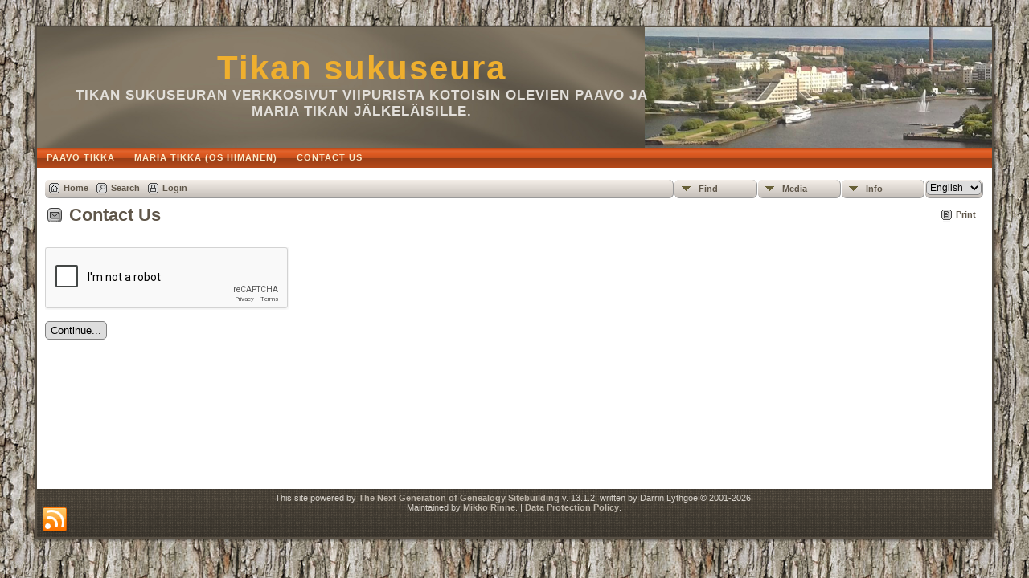

--- FILE ---
content_type: text/html; charset=utf-8
request_url: https://www.google.com/recaptcha/api2/anchor?ar=1&k=6LcaXPkcAAAAAAVD7WCLYpmv958lDb2LS1i2PyrR&co=aHR0cHM6Ly90aWthbnN1a3VzZXVyYS5maTo0NDM.&hl=en&v=PoyoqOPhxBO7pBk68S4YbpHZ&theme=light&size=normal&anchor-ms=20000&execute-ms=30000&cb=guigy9m14pnl
body_size: 49337
content:
<!DOCTYPE HTML><html dir="ltr" lang="en"><head><meta http-equiv="Content-Type" content="text/html; charset=UTF-8">
<meta http-equiv="X-UA-Compatible" content="IE=edge">
<title>reCAPTCHA</title>
<style type="text/css">
/* cyrillic-ext */
@font-face {
  font-family: 'Roboto';
  font-style: normal;
  font-weight: 400;
  font-stretch: 100%;
  src: url(//fonts.gstatic.com/s/roboto/v48/KFO7CnqEu92Fr1ME7kSn66aGLdTylUAMa3GUBHMdazTgWw.woff2) format('woff2');
  unicode-range: U+0460-052F, U+1C80-1C8A, U+20B4, U+2DE0-2DFF, U+A640-A69F, U+FE2E-FE2F;
}
/* cyrillic */
@font-face {
  font-family: 'Roboto';
  font-style: normal;
  font-weight: 400;
  font-stretch: 100%;
  src: url(//fonts.gstatic.com/s/roboto/v48/KFO7CnqEu92Fr1ME7kSn66aGLdTylUAMa3iUBHMdazTgWw.woff2) format('woff2');
  unicode-range: U+0301, U+0400-045F, U+0490-0491, U+04B0-04B1, U+2116;
}
/* greek-ext */
@font-face {
  font-family: 'Roboto';
  font-style: normal;
  font-weight: 400;
  font-stretch: 100%;
  src: url(//fonts.gstatic.com/s/roboto/v48/KFO7CnqEu92Fr1ME7kSn66aGLdTylUAMa3CUBHMdazTgWw.woff2) format('woff2');
  unicode-range: U+1F00-1FFF;
}
/* greek */
@font-face {
  font-family: 'Roboto';
  font-style: normal;
  font-weight: 400;
  font-stretch: 100%;
  src: url(//fonts.gstatic.com/s/roboto/v48/KFO7CnqEu92Fr1ME7kSn66aGLdTylUAMa3-UBHMdazTgWw.woff2) format('woff2');
  unicode-range: U+0370-0377, U+037A-037F, U+0384-038A, U+038C, U+038E-03A1, U+03A3-03FF;
}
/* math */
@font-face {
  font-family: 'Roboto';
  font-style: normal;
  font-weight: 400;
  font-stretch: 100%;
  src: url(//fonts.gstatic.com/s/roboto/v48/KFO7CnqEu92Fr1ME7kSn66aGLdTylUAMawCUBHMdazTgWw.woff2) format('woff2');
  unicode-range: U+0302-0303, U+0305, U+0307-0308, U+0310, U+0312, U+0315, U+031A, U+0326-0327, U+032C, U+032F-0330, U+0332-0333, U+0338, U+033A, U+0346, U+034D, U+0391-03A1, U+03A3-03A9, U+03B1-03C9, U+03D1, U+03D5-03D6, U+03F0-03F1, U+03F4-03F5, U+2016-2017, U+2034-2038, U+203C, U+2040, U+2043, U+2047, U+2050, U+2057, U+205F, U+2070-2071, U+2074-208E, U+2090-209C, U+20D0-20DC, U+20E1, U+20E5-20EF, U+2100-2112, U+2114-2115, U+2117-2121, U+2123-214F, U+2190, U+2192, U+2194-21AE, U+21B0-21E5, U+21F1-21F2, U+21F4-2211, U+2213-2214, U+2216-22FF, U+2308-230B, U+2310, U+2319, U+231C-2321, U+2336-237A, U+237C, U+2395, U+239B-23B7, U+23D0, U+23DC-23E1, U+2474-2475, U+25AF, U+25B3, U+25B7, U+25BD, U+25C1, U+25CA, U+25CC, U+25FB, U+266D-266F, U+27C0-27FF, U+2900-2AFF, U+2B0E-2B11, U+2B30-2B4C, U+2BFE, U+3030, U+FF5B, U+FF5D, U+1D400-1D7FF, U+1EE00-1EEFF;
}
/* symbols */
@font-face {
  font-family: 'Roboto';
  font-style: normal;
  font-weight: 400;
  font-stretch: 100%;
  src: url(//fonts.gstatic.com/s/roboto/v48/KFO7CnqEu92Fr1ME7kSn66aGLdTylUAMaxKUBHMdazTgWw.woff2) format('woff2');
  unicode-range: U+0001-000C, U+000E-001F, U+007F-009F, U+20DD-20E0, U+20E2-20E4, U+2150-218F, U+2190, U+2192, U+2194-2199, U+21AF, U+21E6-21F0, U+21F3, U+2218-2219, U+2299, U+22C4-22C6, U+2300-243F, U+2440-244A, U+2460-24FF, U+25A0-27BF, U+2800-28FF, U+2921-2922, U+2981, U+29BF, U+29EB, U+2B00-2BFF, U+4DC0-4DFF, U+FFF9-FFFB, U+10140-1018E, U+10190-1019C, U+101A0, U+101D0-101FD, U+102E0-102FB, U+10E60-10E7E, U+1D2C0-1D2D3, U+1D2E0-1D37F, U+1F000-1F0FF, U+1F100-1F1AD, U+1F1E6-1F1FF, U+1F30D-1F30F, U+1F315, U+1F31C, U+1F31E, U+1F320-1F32C, U+1F336, U+1F378, U+1F37D, U+1F382, U+1F393-1F39F, U+1F3A7-1F3A8, U+1F3AC-1F3AF, U+1F3C2, U+1F3C4-1F3C6, U+1F3CA-1F3CE, U+1F3D4-1F3E0, U+1F3ED, U+1F3F1-1F3F3, U+1F3F5-1F3F7, U+1F408, U+1F415, U+1F41F, U+1F426, U+1F43F, U+1F441-1F442, U+1F444, U+1F446-1F449, U+1F44C-1F44E, U+1F453, U+1F46A, U+1F47D, U+1F4A3, U+1F4B0, U+1F4B3, U+1F4B9, U+1F4BB, U+1F4BF, U+1F4C8-1F4CB, U+1F4D6, U+1F4DA, U+1F4DF, U+1F4E3-1F4E6, U+1F4EA-1F4ED, U+1F4F7, U+1F4F9-1F4FB, U+1F4FD-1F4FE, U+1F503, U+1F507-1F50B, U+1F50D, U+1F512-1F513, U+1F53E-1F54A, U+1F54F-1F5FA, U+1F610, U+1F650-1F67F, U+1F687, U+1F68D, U+1F691, U+1F694, U+1F698, U+1F6AD, U+1F6B2, U+1F6B9-1F6BA, U+1F6BC, U+1F6C6-1F6CF, U+1F6D3-1F6D7, U+1F6E0-1F6EA, U+1F6F0-1F6F3, U+1F6F7-1F6FC, U+1F700-1F7FF, U+1F800-1F80B, U+1F810-1F847, U+1F850-1F859, U+1F860-1F887, U+1F890-1F8AD, U+1F8B0-1F8BB, U+1F8C0-1F8C1, U+1F900-1F90B, U+1F93B, U+1F946, U+1F984, U+1F996, U+1F9E9, U+1FA00-1FA6F, U+1FA70-1FA7C, U+1FA80-1FA89, U+1FA8F-1FAC6, U+1FACE-1FADC, U+1FADF-1FAE9, U+1FAF0-1FAF8, U+1FB00-1FBFF;
}
/* vietnamese */
@font-face {
  font-family: 'Roboto';
  font-style: normal;
  font-weight: 400;
  font-stretch: 100%;
  src: url(//fonts.gstatic.com/s/roboto/v48/KFO7CnqEu92Fr1ME7kSn66aGLdTylUAMa3OUBHMdazTgWw.woff2) format('woff2');
  unicode-range: U+0102-0103, U+0110-0111, U+0128-0129, U+0168-0169, U+01A0-01A1, U+01AF-01B0, U+0300-0301, U+0303-0304, U+0308-0309, U+0323, U+0329, U+1EA0-1EF9, U+20AB;
}
/* latin-ext */
@font-face {
  font-family: 'Roboto';
  font-style: normal;
  font-weight: 400;
  font-stretch: 100%;
  src: url(//fonts.gstatic.com/s/roboto/v48/KFO7CnqEu92Fr1ME7kSn66aGLdTylUAMa3KUBHMdazTgWw.woff2) format('woff2');
  unicode-range: U+0100-02BA, U+02BD-02C5, U+02C7-02CC, U+02CE-02D7, U+02DD-02FF, U+0304, U+0308, U+0329, U+1D00-1DBF, U+1E00-1E9F, U+1EF2-1EFF, U+2020, U+20A0-20AB, U+20AD-20C0, U+2113, U+2C60-2C7F, U+A720-A7FF;
}
/* latin */
@font-face {
  font-family: 'Roboto';
  font-style: normal;
  font-weight: 400;
  font-stretch: 100%;
  src: url(//fonts.gstatic.com/s/roboto/v48/KFO7CnqEu92Fr1ME7kSn66aGLdTylUAMa3yUBHMdazQ.woff2) format('woff2');
  unicode-range: U+0000-00FF, U+0131, U+0152-0153, U+02BB-02BC, U+02C6, U+02DA, U+02DC, U+0304, U+0308, U+0329, U+2000-206F, U+20AC, U+2122, U+2191, U+2193, U+2212, U+2215, U+FEFF, U+FFFD;
}
/* cyrillic-ext */
@font-face {
  font-family: 'Roboto';
  font-style: normal;
  font-weight: 500;
  font-stretch: 100%;
  src: url(//fonts.gstatic.com/s/roboto/v48/KFO7CnqEu92Fr1ME7kSn66aGLdTylUAMa3GUBHMdazTgWw.woff2) format('woff2');
  unicode-range: U+0460-052F, U+1C80-1C8A, U+20B4, U+2DE0-2DFF, U+A640-A69F, U+FE2E-FE2F;
}
/* cyrillic */
@font-face {
  font-family: 'Roboto';
  font-style: normal;
  font-weight: 500;
  font-stretch: 100%;
  src: url(//fonts.gstatic.com/s/roboto/v48/KFO7CnqEu92Fr1ME7kSn66aGLdTylUAMa3iUBHMdazTgWw.woff2) format('woff2');
  unicode-range: U+0301, U+0400-045F, U+0490-0491, U+04B0-04B1, U+2116;
}
/* greek-ext */
@font-face {
  font-family: 'Roboto';
  font-style: normal;
  font-weight: 500;
  font-stretch: 100%;
  src: url(//fonts.gstatic.com/s/roboto/v48/KFO7CnqEu92Fr1ME7kSn66aGLdTylUAMa3CUBHMdazTgWw.woff2) format('woff2');
  unicode-range: U+1F00-1FFF;
}
/* greek */
@font-face {
  font-family: 'Roboto';
  font-style: normal;
  font-weight: 500;
  font-stretch: 100%;
  src: url(//fonts.gstatic.com/s/roboto/v48/KFO7CnqEu92Fr1ME7kSn66aGLdTylUAMa3-UBHMdazTgWw.woff2) format('woff2');
  unicode-range: U+0370-0377, U+037A-037F, U+0384-038A, U+038C, U+038E-03A1, U+03A3-03FF;
}
/* math */
@font-face {
  font-family: 'Roboto';
  font-style: normal;
  font-weight: 500;
  font-stretch: 100%;
  src: url(//fonts.gstatic.com/s/roboto/v48/KFO7CnqEu92Fr1ME7kSn66aGLdTylUAMawCUBHMdazTgWw.woff2) format('woff2');
  unicode-range: U+0302-0303, U+0305, U+0307-0308, U+0310, U+0312, U+0315, U+031A, U+0326-0327, U+032C, U+032F-0330, U+0332-0333, U+0338, U+033A, U+0346, U+034D, U+0391-03A1, U+03A3-03A9, U+03B1-03C9, U+03D1, U+03D5-03D6, U+03F0-03F1, U+03F4-03F5, U+2016-2017, U+2034-2038, U+203C, U+2040, U+2043, U+2047, U+2050, U+2057, U+205F, U+2070-2071, U+2074-208E, U+2090-209C, U+20D0-20DC, U+20E1, U+20E5-20EF, U+2100-2112, U+2114-2115, U+2117-2121, U+2123-214F, U+2190, U+2192, U+2194-21AE, U+21B0-21E5, U+21F1-21F2, U+21F4-2211, U+2213-2214, U+2216-22FF, U+2308-230B, U+2310, U+2319, U+231C-2321, U+2336-237A, U+237C, U+2395, U+239B-23B7, U+23D0, U+23DC-23E1, U+2474-2475, U+25AF, U+25B3, U+25B7, U+25BD, U+25C1, U+25CA, U+25CC, U+25FB, U+266D-266F, U+27C0-27FF, U+2900-2AFF, U+2B0E-2B11, U+2B30-2B4C, U+2BFE, U+3030, U+FF5B, U+FF5D, U+1D400-1D7FF, U+1EE00-1EEFF;
}
/* symbols */
@font-face {
  font-family: 'Roboto';
  font-style: normal;
  font-weight: 500;
  font-stretch: 100%;
  src: url(//fonts.gstatic.com/s/roboto/v48/KFO7CnqEu92Fr1ME7kSn66aGLdTylUAMaxKUBHMdazTgWw.woff2) format('woff2');
  unicode-range: U+0001-000C, U+000E-001F, U+007F-009F, U+20DD-20E0, U+20E2-20E4, U+2150-218F, U+2190, U+2192, U+2194-2199, U+21AF, U+21E6-21F0, U+21F3, U+2218-2219, U+2299, U+22C4-22C6, U+2300-243F, U+2440-244A, U+2460-24FF, U+25A0-27BF, U+2800-28FF, U+2921-2922, U+2981, U+29BF, U+29EB, U+2B00-2BFF, U+4DC0-4DFF, U+FFF9-FFFB, U+10140-1018E, U+10190-1019C, U+101A0, U+101D0-101FD, U+102E0-102FB, U+10E60-10E7E, U+1D2C0-1D2D3, U+1D2E0-1D37F, U+1F000-1F0FF, U+1F100-1F1AD, U+1F1E6-1F1FF, U+1F30D-1F30F, U+1F315, U+1F31C, U+1F31E, U+1F320-1F32C, U+1F336, U+1F378, U+1F37D, U+1F382, U+1F393-1F39F, U+1F3A7-1F3A8, U+1F3AC-1F3AF, U+1F3C2, U+1F3C4-1F3C6, U+1F3CA-1F3CE, U+1F3D4-1F3E0, U+1F3ED, U+1F3F1-1F3F3, U+1F3F5-1F3F7, U+1F408, U+1F415, U+1F41F, U+1F426, U+1F43F, U+1F441-1F442, U+1F444, U+1F446-1F449, U+1F44C-1F44E, U+1F453, U+1F46A, U+1F47D, U+1F4A3, U+1F4B0, U+1F4B3, U+1F4B9, U+1F4BB, U+1F4BF, U+1F4C8-1F4CB, U+1F4D6, U+1F4DA, U+1F4DF, U+1F4E3-1F4E6, U+1F4EA-1F4ED, U+1F4F7, U+1F4F9-1F4FB, U+1F4FD-1F4FE, U+1F503, U+1F507-1F50B, U+1F50D, U+1F512-1F513, U+1F53E-1F54A, U+1F54F-1F5FA, U+1F610, U+1F650-1F67F, U+1F687, U+1F68D, U+1F691, U+1F694, U+1F698, U+1F6AD, U+1F6B2, U+1F6B9-1F6BA, U+1F6BC, U+1F6C6-1F6CF, U+1F6D3-1F6D7, U+1F6E0-1F6EA, U+1F6F0-1F6F3, U+1F6F7-1F6FC, U+1F700-1F7FF, U+1F800-1F80B, U+1F810-1F847, U+1F850-1F859, U+1F860-1F887, U+1F890-1F8AD, U+1F8B0-1F8BB, U+1F8C0-1F8C1, U+1F900-1F90B, U+1F93B, U+1F946, U+1F984, U+1F996, U+1F9E9, U+1FA00-1FA6F, U+1FA70-1FA7C, U+1FA80-1FA89, U+1FA8F-1FAC6, U+1FACE-1FADC, U+1FADF-1FAE9, U+1FAF0-1FAF8, U+1FB00-1FBFF;
}
/* vietnamese */
@font-face {
  font-family: 'Roboto';
  font-style: normal;
  font-weight: 500;
  font-stretch: 100%;
  src: url(//fonts.gstatic.com/s/roboto/v48/KFO7CnqEu92Fr1ME7kSn66aGLdTylUAMa3OUBHMdazTgWw.woff2) format('woff2');
  unicode-range: U+0102-0103, U+0110-0111, U+0128-0129, U+0168-0169, U+01A0-01A1, U+01AF-01B0, U+0300-0301, U+0303-0304, U+0308-0309, U+0323, U+0329, U+1EA0-1EF9, U+20AB;
}
/* latin-ext */
@font-face {
  font-family: 'Roboto';
  font-style: normal;
  font-weight: 500;
  font-stretch: 100%;
  src: url(//fonts.gstatic.com/s/roboto/v48/KFO7CnqEu92Fr1ME7kSn66aGLdTylUAMa3KUBHMdazTgWw.woff2) format('woff2');
  unicode-range: U+0100-02BA, U+02BD-02C5, U+02C7-02CC, U+02CE-02D7, U+02DD-02FF, U+0304, U+0308, U+0329, U+1D00-1DBF, U+1E00-1E9F, U+1EF2-1EFF, U+2020, U+20A0-20AB, U+20AD-20C0, U+2113, U+2C60-2C7F, U+A720-A7FF;
}
/* latin */
@font-face {
  font-family: 'Roboto';
  font-style: normal;
  font-weight: 500;
  font-stretch: 100%;
  src: url(//fonts.gstatic.com/s/roboto/v48/KFO7CnqEu92Fr1ME7kSn66aGLdTylUAMa3yUBHMdazQ.woff2) format('woff2');
  unicode-range: U+0000-00FF, U+0131, U+0152-0153, U+02BB-02BC, U+02C6, U+02DA, U+02DC, U+0304, U+0308, U+0329, U+2000-206F, U+20AC, U+2122, U+2191, U+2193, U+2212, U+2215, U+FEFF, U+FFFD;
}
/* cyrillic-ext */
@font-face {
  font-family: 'Roboto';
  font-style: normal;
  font-weight: 900;
  font-stretch: 100%;
  src: url(//fonts.gstatic.com/s/roboto/v48/KFO7CnqEu92Fr1ME7kSn66aGLdTylUAMa3GUBHMdazTgWw.woff2) format('woff2');
  unicode-range: U+0460-052F, U+1C80-1C8A, U+20B4, U+2DE0-2DFF, U+A640-A69F, U+FE2E-FE2F;
}
/* cyrillic */
@font-face {
  font-family: 'Roboto';
  font-style: normal;
  font-weight: 900;
  font-stretch: 100%;
  src: url(//fonts.gstatic.com/s/roboto/v48/KFO7CnqEu92Fr1ME7kSn66aGLdTylUAMa3iUBHMdazTgWw.woff2) format('woff2');
  unicode-range: U+0301, U+0400-045F, U+0490-0491, U+04B0-04B1, U+2116;
}
/* greek-ext */
@font-face {
  font-family: 'Roboto';
  font-style: normal;
  font-weight: 900;
  font-stretch: 100%;
  src: url(//fonts.gstatic.com/s/roboto/v48/KFO7CnqEu92Fr1ME7kSn66aGLdTylUAMa3CUBHMdazTgWw.woff2) format('woff2');
  unicode-range: U+1F00-1FFF;
}
/* greek */
@font-face {
  font-family: 'Roboto';
  font-style: normal;
  font-weight: 900;
  font-stretch: 100%;
  src: url(//fonts.gstatic.com/s/roboto/v48/KFO7CnqEu92Fr1ME7kSn66aGLdTylUAMa3-UBHMdazTgWw.woff2) format('woff2');
  unicode-range: U+0370-0377, U+037A-037F, U+0384-038A, U+038C, U+038E-03A1, U+03A3-03FF;
}
/* math */
@font-face {
  font-family: 'Roboto';
  font-style: normal;
  font-weight: 900;
  font-stretch: 100%;
  src: url(//fonts.gstatic.com/s/roboto/v48/KFO7CnqEu92Fr1ME7kSn66aGLdTylUAMawCUBHMdazTgWw.woff2) format('woff2');
  unicode-range: U+0302-0303, U+0305, U+0307-0308, U+0310, U+0312, U+0315, U+031A, U+0326-0327, U+032C, U+032F-0330, U+0332-0333, U+0338, U+033A, U+0346, U+034D, U+0391-03A1, U+03A3-03A9, U+03B1-03C9, U+03D1, U+03D5-03D6, U+03F0-03F1, U+03F4-03F5, U+2016-2017, U+2034-2038, U+203C, U+2040, U+2043, U+2047, U+2050, U+2057, U+205F, U+2070-2071, U+2074-208E, U+2090-209C, U+20D0-20DC, U+20E1, U+20E5-20EF, U+2100-2112, U+2114-2115, U+2117-2121, U+2123-214F, U+2190, U+2192, U+2194-21AE, U+21B0-21E5, U+21F1-21F2, U+21F4-2211, U+2213-2214, U+2216-22FF, U+2308-230B, U+2310, U+2319, U+231C-2321, U+2336-237A, U+237C, U+2395, U+239B-23B7, U+23D0, U+23DC-23E1, U+2474-2475, U+25AF, U+25B3, U+25B7, U+25BD, U+25C1, U+25CA, U+25CC, U+25FB, U+266D-266F, U+27C0-27FF, U+2900-2AFF, U+2B0E-2B11, U+2B30-2B4C, U+2BFE, U+3030, U+FF5B, U+FF5D, U+1D400-1D7FF, U+1EE00-1EEFF;
}
/* symbols */
@font-face {
  font-family: 'Roboto';
  font-style: normal;
  font-weight: 900;
  font-stretch: 100%;
  src: url(//fonts.gstatic.com/s/roboto/v48/KFO7CnqEu92Fr1ME7kSn66aGLdTylUAMaxKUBHMdazTgWw.woff2) format('woff2');
  unicode-range: U+0001-000C, U+000E-001F, U+007F-009F, U+20DD-20E0, U+20E2-20E4, U+2150-218F, U+2190, U+2192, U+2194-2199, U+21AF, U+21E6-21F0, U+21F3, U+2218-2219, U+2299, U+22C4-22C6, U+2300-243F, U+2440-244A, U+2460-24FF, U+25A0-27BF, U+2800-28FF, U+2921-2922, U+2981, U+29BF, U+29EB, U+2B00-2BFF, U+4DC0-4DFF, U+FFF9-FFFB, U+10140-1018E, U+10190-1019C, U+101A0, U+101D0-101FD, U+102E0-102FB, U+10E60-10E7E, U+1D2C0-1D2D3, U+1D2E0-1D37F, U+1F000-1F0FF, U+1F100-1F1AD, U+1F1E6-1F1FF, U+1F30D-1F30F, U+1F315, U+1F31C, U+1F31E, U+1F320-1F32C, U+1F336, U+1F378, U+1F37D, U+1F382, U+1F393-1F39F, U+1F3A7-1F3A8, U+1F3AC-1F3AF, U+1F3C2, U+1F3C4-1F3C6, U+1F3CA-1F3CE, U+1F3D4-1F3E0, U+1F3ED, U+1F3F1-1F3F3, U+1F3F5-1F3F7, U+1F408, U+1F415, U+1F41F, U+1F426, U+1F43F, U+1F441-1F442, U+1F444, U+1F446-1F449, U+1F44C-1F44E, U+1F453, U+1F46A, U+1F47D, U+1F4A3, U+1F4B0, U+1F4B3, U+1F4B9, U+1F4BB, U+1F4BF, U+1F4C8-1F4CB, U+1F4D6, U+1F4DA, U+1F4DF, U+1F4E3-1F4E6, U+1F4EA-1F4ED, U+1F4F7, U+1F4F9-1F4FB, U+1F4FD-1F4FE, U+1F503, U+1F507-1F50B, U+1F50D, U+1F512-1F513, U+1F53E-1F54A, U+1F54F-1F5FA, U+1F610, U+1F650-1F67F, U+1F687, U+1F68D, U+1F691, U+1F694, U+1F698, U+1F6AD, U+1F6B2, U+1F6B9-1F6BA, U+1F6BC, U+1F6C6-1F6CF, U+1F6D3-1F6D7, U+1F6E0-1F6EA, U+1F6F0-1F6F3, U+1F6F7-1F6FC, U+1F700-1F7FF, U+1F800-1F80B, U+1F810-1F847, U+1F850-1F859, U+1F860-1F887, U+1F890-1F8AD, U+1F8B0-1F8BB, U+1F8C0-1F8C1, U+1F900-1F90B, U+1F93B, U+1F946, U+1F984, U+1F996, U+1F9E9, U+1FA00-1FA6F, U+1FA70-1FA7C, U+1FA80-1FA89, U+1FA8F-1FAC6, U+1FACE-1FADC, U+1FADF-1FAE9, U+1FAF0-1FAF8, U+1FB00-1FBFF;
}
/* vietnamese */
@font-face {
  font-family: 'Roboto';
  font-style: normal;
  font-weight: 900;
  font-stretch: 100%;
  src: url(//fonts.gstatic.com/s/roboto/v48/KFO7CnqEu92Fr1ME7kSn66aGLdTylUAMa3OUBHMdazTgWw.woff2) format('woff2');
  unicode-range: U+0102-0103, U+0110-0111, U+0128-0129, U+0168-0169, U+01A0-01A1, U+01AF-01B0, U+0300-0301, U+0303-0304, U+0308-0309, U+0323, U+0329, U+1EA0-1EF9, U+20AB;
}
/* latin-ext */
@font-face {
  font-family: 'Roboto';
  font-style: normal;
  font-weight: 900;
  font-stretch: 100%;
  src: url(//fonts.gstatic.com/s/roboto/v48/KFO7CnqEu92Fr1ME7kSn66aGLdTylUAMa3KUBHMdazTgWw.woff2) format('woff2');
  unicode-range: U+0100-02BA, U+02BD-02C5, U+02C7-02CC, U+02CE-02D7, U+02DD-02FF, U+0304, U+0308, U+0329, U+1D00-1DBF, U+1E00-1E9F, U+1EF2-1EFF, U+2020, U+20A0-20AB, U+20AD-20C0, U+2113, U+2C60-2C7F, U+A720-A7FF;
}
/* latin */
@font-face {
  font-family: 'Roboto';
  font-style: normal;
  font-weight: 900;
  font-stretch: 100%;
  src: url(//fonts.gstatic.com/s/roboto/v48/KFO7CnqEu92Fr1ME7kSn66aGLdTylUAMa3yUBHMdazQ.woff2) format('woff2');
  unicode-range: U+0000-00FF, U+0131, U+0152-0153, U+02BB-02BC, U+02C6, U+02DA, U+02DC, U+0304, U+0308, U+0329, U+2000-206F, U+20AC, U+2122, U+2191, U+2193, U+2212, U+2215, U+FEFF, U+FFFD;
}

</style>
<link rel="stylesheet" type="text/css" href="https://www.gstatic.com/recaptcha/releases/PoyoqOPhxBO7pBk68S4YbpHZ/styles__ltr.css">
<script nonce="UccNBFgbmiO70lbRv9I46g" type="text/javascript">window['__recaptcha_api'] = 'https://www.google.com/recaptcha/api2/';</script>
<script type="text/javascript" src="https://www.gstatic.com/recaptcha/releases/PoyoqOPhxBO7pBk68S4YbpHZ/recaptcha__en.js" nonce="UccNBFgbmiO70lbRv9I46g">
      
    </script></head>
<body><div id="rc-anchor-alert" class="rc-anchor-alert"></div>
<input type="hidden" id="recaptcha-token" value="[base64]">
<script type="text/javascript" nonce="UccNBFgbmiO70lbRv9I46g">
      recaptcha.anchor.Main.init("[\x22ainput\x22,[\x22bgdata\x22,\x22\x22,\[base64]/[base64]/MjU1Ong/[base64]/[base64]/[base64]/[base64]/[base64]/[base64]/[base64]/[base64]/[base64]/[base64]/[base64]/[base64]/[base64]/[base64]/[base64]\\u003d\x22,\[base64]\\u003d\x22,\[base64]/Dv15Mw48bZcKjNMOoXScewo7Chx3DiMOjAnzDpkpNwrXDssKrwo4WKsOaZ0bCmcKPV3DCvkpAR8OuBMKdwpLDl8KicMKePsOEN2R6wo3ChMKKwpPDjMKQPyjDkcO4w4x8GcKFw6bDpsKdw6BIGjbCtsKKAgIvSQXDp8OBw47ChsK9QFYiT8OLBcOFwr0rwp0RW3/Ds8OjwoQywo7Cm0DDtH3DvcKvXMKubyc/[base64]/DsCPDh8KvwoFGJAXDiC1FwpFQGsOCw7sIwoZ3LULDvcOLEsO/wq13fTs5w6LCtsOHOzTCgsO0w5vDqUjDqMKFPGEZwrtiw5kSVcOKwrJVbl/CnRZyw50fS8Oce2rCsx7CkCnCgVB+HMK+DsKNb8OlBsOgdcORw6k3OXtMESLCq8OIZirDsMKWw7PDoB3CjsOOw79wTjnDsmDCtlFgwoEuUMKUTcOFwr96X2oPUsOCwrF+PMK+SR3DnynDnSE4AT4+esK0wptUZ8K9wohJwqtlw5vCuE15wqR7RhPDqMO/bsOeJADDoR90BlbDu2HCvMO8X8OpGyYEQE/DpcOrwrfDqnjCshAKwonCggnCk8KVw4XDm8O4GMO3w67DkMKIdBE6G8K7w7TDqENyw57Dim/Dq8KTDljDh31DTVFowpTCl1fCisK2woHDolZHwrkRw71PwoUXXmPCkyzDr8Kcw73DhcKZWsO7TENeTB3DqMK2LzHDj1sxwrXCrCFuwogcF3ZNcg4Lwp3CisKEBTt4wqnCsFZsw6srwqLCo8OmfQLDv8KJwqvCjG3Dtid2w6HCqsKxMsKZwr/[base64]/fngtw5Ncw70TWxzDqx/Cq8O+w5/DpWfDqcO4PcO4XWlzGcOWY8O0wonCtnTDnsOpZcKjDRTDgMOmwq3DisOqCi3CgMK5S8KxwrwfwpjDkcKTw4bCksOsVmnDn3/[base64]/AnXCg2LDhADDuiDDvy4pw4/DpWlCYhcqSMKXajEGfwjCrsKTBVIPW8OnNMOWwr0kw4JVVcKYWiFpw7XCu8O0bCPDvcK+dcKpw6dSwrgCTy1fwpPCvxTDp0Zgw511w5MQJsOZwphMRQnCkMK1c3oKw7TDjsKDw6vDqsOmwoLDpHXDtTbChn3DjEbDrsKYdkDColEyLsKMw7Jfw57CrG/DlMOcOX7DlmHDqcOeS8ObAsKpwrvChHIuw60QwoE+I8KOwqx5wpvDk0nDusKZP2LCkgcAWsO8OVLDuSc6M2hBaMKTwr/CjMO2w7VGAGHCvsKTSxJqw70yAnLDuVzCs8KBTsOqSsOHUsKcw5zCsTLDm3rCk8Kuw79pw7h0HsK9wo7ClS3DqWDDgn3DvmHDhA7CnmzDpw8EdGLDijcoehJwEcKhSCTDs8OvwpXDmsKewoB2w5Iaw6DDjWTColtZQcKlHx8dWg/CrMO9IyDDjsO8wpvDmR0HCkrClsKawp1CXcKUwrY/wpUUI8Oibx4NIMOjw55PeVJJwp8XPMOMwoUkwql7JcOPRD/Dv8O8w4gpw6bCkcOMJcKSwqRkWMKmcXXDgXDCsX7CjXZzw6w1ATpUKQHDgBkoNsKqwo1Aw5vCiMOqwrTCm3Q+FsOKWsODAGJaLcOGw5w8wo7CkhpowpwLwox9wqDClT1HBxQrBsKFwqbDpWrCjcK6wo/DhgnCknjDmGc2wqvDqxQfwrjDqB0+a8OvOwopcsKbRMKTIgzDr8KUNMOuwpTCicKvYA5lwpJ6VRRIw4BTw4/Cs8Osw7DCkQvDhsOpw4NuYcOkTkvCnMOBUFNfwrTDgF7CjsOpfMOfdGZjCTbDucODwpzDr2nCuDzDtsODwq46dsOtwqHCsTDCkjEPw4xtDMKWw5zChcK3w7LCrMOYSjTDl8O6Ny/CuBh+HcO7w6E0DWdZI2c0w6tNw7A8bXofwpLCoMO4TlLDryQ4Z8OPbhjDhsKAf8OXwqQNHV3DmcKcelzCl8KPKWZbWcOoGsOTGsKbw5nChMKRw45tWMOuHcOWw6QYM1DDlcKIYQHCqxdgwoMaw5JpPXzDnWN/[base64]/c8KrYMOJw7/DtFY/w6NXwp7Ci0RIU8OlwovCnsKIwqHCu8KGw6xPJMK6w5gTw7DDgjJAdXsgBMKCwp/DkcOIwqbCsMKUPWoAfXdgCcKGwrARw6ZPwobDg8OWw5bCiHl3w59OwovDi8OBwpTCv8KTJVcdw5IVMzA9wr/DqTp1wp1Kwq/DuMKpwrJnAXM8aMOewrJ9wrYUFBZZUMKHw7tTfwo4RxzDnknDtxZYw5bCrmbCuMONDX83P8KWw73DiifCpAclKTrDpMOEwqg8wrJ/EMK+wp/DtsKEwr/DpMOIwpHDucKiPMOZwrDCmyHDvsKwwrwWIcO0HEJWwqnClcO1wovCpQPDmHpDw7XDp3JFw7lAwrjCq8OuKFPCu8OLw4ELw4fChW8kVhfClV7DmsKtw6rChsOhF8KowqZlGsODw6TClMOzSh3Dvl3CqWdxwpXDmz/Cg8KgAxdLDGnCtMO2RsKXVwDClw7Cp8OowpwWw7nCsgzDuTcpw67DpTnDoDfDnMOvT8KSwo3Cg3wWIF/Dh2gYIcOTQsKXcB0oK1/DkHUERmDChRkww5pxw5DCssO0X8KuwoXCjcO5w4nCulpjcMKKQjPDtDMDwoDDmMKabHxYO8KLwqZgw6g0MHLDmMK7c8O+UEDCqR/DtsOAw6VhD1sfc2hqw4h+wqZAwpHDhcKDw4jClALDrxJdTMOdw6MlNR7ChcOpwpR/JShGw6MvfMKlUi3Cux9sw4zDtQzCpFQ6fzA7FibCtDQtwo/DvcOqAQtyFsKEwr0KasK9w7fDsWAgFFcwe8OhRsKmwp/Dr8Ozwqo1wqjDsgTDjMOIwp14w44tw5wDfDPDhmoOwprCg1XDq8KgbcKWwr0hwpvCu8KVS8OqQsKHw5x6RFfDoQd/esOpcsOZL8K0woUNB3bCtcOOZsKfw7vDo8O3wrkpLw9Gw4rCjMKPf8O3wqEhOlDDrgXDnsODY8OLW2lRw7rDt8KNw6I9RsKDwqVDKsOLw6xNO8KWw7ZHVsK/fjU8wpZ1w4vChsKKwqfCt8KzW8Ozwp/CnxV5w6rCkFDCm8KMIcK3IMODwpM4PsK+HsKCw6wKV8Oyw5DCrsKqSWZ4w7dzE8KRw5Flw7kkw6/DoiTCsS3ChcKNwrDDmcKBwozCjn/Cn8K9wqbDrMOiS8K+BDU4EhFiLATCl0IJw4XDvGfCpsOyJ1I3RsOQYDTCoETCjCPDpMOzDsKrSQPDlMKJbRHCgMO9AMKMTkvCgQXDogLDhE5DTMKYw7ZYwqLCk8Kfw73Crm3CsXR2Gi9TFkoHc8KDBENawovDmsOIFAcbWcOwBjluwpPDgMO6wp96w4zDoFzDtg/[base64]/DozMcAW1UwokoZ8KVw6cXwrLDoyvDswzDuQ1qWj/CmMKgw7TDvsOydnTCh0/[base64]/DtsOXc8KjwrPDksOCw5lSwpE8Eks3w4lGbnUKWz/DrFTDrsOSRMK5UsOWw5MVLsOBMsKpw50EwoXCssK6wqbDvx/DgcOeesKSXzBOXj/DscKQHsORwrzDiMKNwpNrw5bDpU0iLBDDhhhDAXI2FG8Mw74BG8Kmwr9EDljCtjLDm8Obw492wrFtfMKncVLCqSsfd8O0UCxCw4jCi8OXbMOFXVwHw5dUBizCq8OzRl/DnxpXw6rCoMK8w6s/woPCnMKaXMOhQ17DqUjDiMOJw7fCqj4gwobDisOhwq7DizoIwoBWw7UFY8KiI8KAwr3Dv3VpwoU2wqvDiQ0qwqHDm8KWUiLDi8KOJ8KFK0YIZX/CiDBAwp7DlcK/[base64]/DqlcmN8O2wr88wrTDu8OWUh9keMKgNyPCiFTDksOOVcKMYQjDusOiwrbDq0TCg8KjZzEcw5lNGwfClXEwwrheGcODwqp6EMKmbS/[base64]/DlcKwwpIcw7rDvRAvwqjCkQ3DqGAQwrIBHMOIIjHCq8K9wpbCtsONOMKzVsKXSlprwrQ7woE3K8KSw7DDizXCvy1BYcONO8KhwrPDq8Kdw5vCvcK/wpXCnsKiKcORBh52IcK2ITTDgsOEw45WfDsSECnDocK3w5rDhRJAw7Naw54NbjnCssOHw4/CisKzw7tAEMKswrnDmXnDl8KKBBQzwoDCuzFYSMKuw64Pw7VhUcKjaVpvfWw+woZOwovCuB8qw5HCksKGL2HDh8Kow4DDvsOEwqPCjsK0wpYwwrhew7nCuH1ewqvDg3cdw6bDnMKrwqt8wpjCrh4jwpbCnmHCm8K6wr8Iw40dA8O0GHNdwpzDgTDCjXTDtm/DtG7CuMKdCHhYwrUqw4DChz3CusOJw5EqwrBrIMKlwrHDv8KfwrXCgz4qwqPDhMOpFBw1w5nCs3dKOlsuw5vCn1QOTkLCiADCsmnCg8O8woXDoEXDiHvDtMK0JW9QwpfDp8K/wqrDn8KVKMOOwq4RaAjDhnsaw5zDqhUEDcKNCcKVZR/[base64]/CnsOBwrAKbsOOwrx5SQArwqo0w7wYC8Kiw5bDn2rDucKAw6XCk8O+PFlHwq0cw6XCs8K0w7wsFsKnLUHDr8O9wpzDtMOCwo3CkSTDtx/[base64]/CpsOVwo/Di1nDnDXDqzVxwobDg2grWMO2OEDCrhLDjcKEw4U/G2hww480eMOWLcKfFlQENRnChk/ChcKBWcOTL8OVQnDCh8KrPsOWbF3DixTCncKLL8OiwpHDhgInUzEawprDtsKEw4bDt8O4w4DCucKaST4ww4LDiGTDkcOBw6wwc1DCiMOlbwttwpjDrMKZw7V5w4/[base64]/asKvwqXCrcKsA8O6w4TCmMKMw7BNw6x5w4ZrVsKpWGB2wrzClMKVwo7Cn8OHw5jDj2vCsyzDvMOTw6Ubwo/Cu8KRE8KGwoJfDsKBw5DCpEAzLsKDw7kJw48CwrHDhcKNwpkkLcKZWMKewqvDt37DiVrDkSMnTRQjAC7Cv8KSG8OXBmVAaxDDpC07IB0Aw4UXYFLDjgRBI0LChhNvwrlaw5R7HcOqS8OMwqvDicOpRsKjw4c+CSQ7S8KNwrTDlsOrw7tbw6MCwo/DncK5X8K5wr8eVsKOwpotw4vCqMOdw5VIIsKbMMO9ZsOuw5NRw7JYwotYw6vCkTgUw7XCg8Odw7FYGcK/HjnDrcKwQDnDiHzDt8OhwoLDjiUpw4DCs8OwYMOJMcO2wqIpS31Gw6vDusORwpkLQVfDgsOUwrbCmGQTw4fDqMO+C2vDs8OBKi/CucOIFhnCs1EtwrvCnT/DoUEIw6VBOcKBdltXw4bDmcKHw5bDjMOJw7DDhXsRN8Kgw5fDr8KbDEplw4DCtmBMw6fDg3pIwp3DusO0F0TDpUHCkcOTC1ZuwozCncOxw70LwrXChsONwrhawq/CnsKVBQpZYyB6LMKpw5/Ctn4vwqUKQAnDvMOWOcO7HMOHdz9FwqHDmSVywrrCognDjcONwqsVccOgwqEmZsK5asOMw6AKw4LDvMKncT/Cs8Krw5nDv8OnwrDCuMKkXwwVw6YpCHXDt8OqwqLCpsOxw4DCg8OGwpTChwPCmV4PwpDDh8K/WS1hdjrDrSJqwr7CsMKVwoPDvmnCo8OowpNnwpfDlcKIw6BoJcOPwrjDtRTDqBrDsFt0XB7CiEcdeXU+wr9sLsOmeBAXZTLDsMOCwpBNw4QHw7TDiSPClUTDhsO9w6DCq8KGwo82LsOXWsOpIxVSOsKDw43CkhFzNVPDs8KEaF/Cq8KLwp4gw4DCoCPCjWzCtG3CllbCkMOhScK8ccOUGcOmIsKXLXcyw6VSw5AtHsOVfsOjCgN8wo3Co8OBw73DmStLwroNwpTCsMKewowEc8Oxw6/Chj3Cv3zDvsKLw7tdFsKuwqIvw5DDqsKcw5fCgi/CoTEPdMKDwoJ/fMKuL8KDcDBUanpyw7TDiMO0EkIIBcK5wq4Aw5QmwpAzOCpAHjIJKsKNa8OLwpHCjMKNwovCvT/Du8OfPsKgD8KgLMOzw4LDm8OOw7/CvDDCtREIOXdMdlHCnsOpHsOzMMKjIcK9wpESPH0Yck3CiyfCiURLwqXCgzo9ScKLwprClMKOwoR2woZxwpjDsMOOwqPChMOMLsKjw7DDkcOOw68KaTfCo8KNw5PCusO6CH7DrsOBwrHDh8KLPyzDhwUuwotTPMKEwpvDuz5jw48/[base64]/[base64]/BGNHw5LCqChxOMOvwrvDr8KHwpHCkkXDhMKabw1DwonDs29APMOywqRxworCp8O0w6xHw4pJwrfCtkhrQjbCjMOKKgpEwqfCisKsJhRSwpvCnkrCgCcuLzzCm1ImZD7DvnLDnRENQSnCu8K/w5DCk1DClk8sPsKlw4UAWsKCwrorw5PCmMOWFw9CwqbDt0DCgknDs2vCiQMxT8OWa8KRwrYmw57DrxB1wo/[base64]/DkRTDsWkpeMOqMTbDr8OXwpbCmlJPwoPDhzppPsOOD2siR1TCkcKiwqdMSzPDlsOUwp/Cm8K5wqZRwovDuMKCw7fDkHzDicKtw7DDnmjCtsK1w6rDjsOnHFzDjMOsF8OZwoghSMKrXsOaHMKWNEkxwrAhf8OsDXLDr1nDgC3CtcK3OQvChkbDtsOfwo3DgxjDn8OFw61NMVY/w7VHw4kyw5PCq8ObUsOkGMKXCk7CrsKKVsKFbzkSw5DDtsKkwo/CvcKpw7/DvsO2w7diwr/DtsO7VsK9acOAw6gXw7A8wp4+U1jDqMOrNMOMw5AJwr5kw4QBODJBw6BAw6FUCsOQQHlkwrTCscObw7XDu8KnQx/Dvw3DiAvDhHvCl8KIPsOTL1XCiMOmQcKKwq1nTTzCnkTCuRfDsVM8wq3CshIiwrvCs8KwwplawqFDIXjDqsKywrkzBVZGLcO7wobCicOfe8OTMsKWw4MOPsOQwpDDhsKSHUdxw4DCjD1VaBx5w4PCscOWEsOhWRfCjxFEwqhLfG/CicO9wpVnZjtlKMOxwpBXWsOTLcKKwrF3w5p9RwnChFp0wqnCh8KVbE8Pw7gBwq8QVsKdwq3CjFPDlcOwJMO9wqLClURyai/[base64]/w7TDmmDCggvClMOAw6vCtMONwqwfw4E2Fyk3wqg7ditLwrjDmMO6FMKOw4vCk8K7w60tMMKRPjduw6EeBcK7wr89w5duQ8K6w6R1w5oBw4DCn8OmH0fDvm7CmMOyw5rConI2GMOcw5nDigQtCl7DpWMzw74cC8Kswrpce3/[base64]/CoiHDtWTDosOOw6p+wrDCvyjCt3UBwrkdw50LCcKHJMKdw6hcwrktwrfCjXHCrmkJw4vDkR/CuGrDjCsuwpbDnsKSw5xjCBrDoxPDv8OGw7RjwojDmsOMwoDDhBvCpcO1w6XDp8O3wq5LETjDtlnDniw+AHrDjkoJw5Mcw6/DmWTCvXXDrsKpwpbCun8xwq7CocOtwo0Fb8ObwotiCV7DgG0oesKTw5MnwqLCqsOdwpjCucOxIgDCmMKNwp3Ds0jDlsKfY8OYw5/CvsKPw4TCrw8bP8KOdXN3w7sAwrF2wpUhw7RCw7PDjUANOMOJwq9ww4FXKGoWwqfDgQnDr8KLwr7CuG7Dh8OrwrjDqcOKTS9WZ21ZK0gBL8Ofw5jDm8Kqw4EwLFQuGsKAwp4XW1PDuQlaSW7DgQp1GW0owrjDgcKtNgNswqxKw5x8wrLDql/CsMOGGVTCmMOxw5pFw5UDwr8JwrzCsAx0FsKlS8K4wqpEw5czJsOLby93OHPCpXfCtMOdwrfDvCMFw57CqWXDpMKqBm3Cr8ODMcK9w70HHknChXsBZmvDvMKSQ8O9wq47wo14NClcw7/Ck8KHQMKtwplFwqPChsKRfsOHZgkCwq0absKlwrLCpUrCr8O+RcORU1zDk2BwbsOgwowfwrnDu8KdLHJocHtLwpZTwpgLG8KYw68dwqvDimF/wqHCvklowq3ChBYeb8OIw7zDs8KDwr7DvmR9KU7Cm8OocytxXsK+PALCu0TCocO/[base64]/[base64]/DklHCu8O/[base64]/DiMKERCA9XMK/w7nDq33Dnj3DiMKwwrTDoMOcwrhmwoxuDSXCp3vCqRjCpQ7DlgfCh8O8DsK/[base64]/CuDHDh8O5ISUSJsKOwrp0w7stw4nDhRk9w5dMIcK5QCnCtsKeBsOKSmLDrRPDmBAkNzsXJMOgaMOcw5o4w61cXcOHwrLDkksvJErDscKUwq5AKMOuASPDrcOPwqvDiMKHwpdAw5B2eykaVVnCg1vDoz3DpV/[base64]/[base64]/CrsKcZsOlMMOQbcKpX10Nw41IAcKZEUTDvMO7VBzCmGPDgzgRRMOdw7YQwr9+woBVwohtwrFuw5F4Lwt6wrZVw69HfE7DtsOZNMKJdMKmCcKLTMKBbU3DkBEWw7Fmfg/[base64]/NsO8NMOuwqI/w6QEZxPDujdpw4zCnCMpw7w+EArCqcKzwp7CkHPCqTBrT8OsdQnCv8OMwrnCosO5wo/CjVkCIcKWwrIsbCXCgMOWw5wtMBMjw6TCrMKCCsOhw652SQzCkcKSwr8Lw4dtVsKmw7DCvMOFwrvDlsK4Zl/DuCVuPm/[base64]/ChcONwrsFT8KPw4h/fjzDjz87fMKzwpXDvMOrw5QVfH/DpnnDmMODRmPDpjBrYcKUImLCnMKAb8OAA8OXw7Vfe8ORwpvCocKUwrHDozVNDCPDqwhMw44ww4EXHsOjw6LDt8Kpw7hiw6fCujoFw4/Cp8KgwrjDllAKwq5DwqUOAsKlw7fCnyzCq3DCn8ObV8KOwp/DpcKtCcKiwrbCu8Oww4I0w79yCVTDl8KwTT5ewpHDjMKUw4PDgcOxwrQTw6vCgsO6w6MVwrjCsMONwrjDoMKwXicbUhrDhMK8QsKBdDPCtSg7MHzCtgtww7jCtSzCgcOqwr0lwrkDJkZlIMKcw5AwXlBawrXClQ0rw4vDiMOcSSI3wopjw5XDnsO0IsOhw4/DlE1aw5zCgcOJUXjCtsKdwrXCig4veE5ww4YuLMKCbHzCoHnDtMO9JsKUCcK/woPDmy3DrsKlYsKXw47DvcKyIMKYwp1lw67CkhNPfsOywq1nNjjCpWDDj8KFw7bDosO7w7hZwpHCkFlsFsObw7sTwoY9w65Qw5fCqsKEJ8KkwoHDs8K/eXQpUCLDuhNSVsKrw7JQeGgbIF3DqlfCrsK0w5YxP8K1w7IPaMOGw6fDkMOBecKAwqxMwqdNwq/CpW3CqjPDjcOef8KjecKJw5fDvHl8X20xwqnCvMOQUMO9w7QfL8ORQjfCvsKQw6nClQPCkcKTwpDCqcOBKMKLRGFsPMK8JRNSwo8WwozCoDNPwrUVw51CX3jDgMKEw5g9CMKxw4/DozpVL8OpwrLDg3jCkB4Sw5YNwpo9AsKWc3k9wpnCtMO3E3pyw4Ydw6fDtiZDw7HCuC0Wby/Crj4YRsOmw7HDsnpPO8OzcEgaNMOmDSYXw4DCp8KxEyfDr8OJwo/DliAFwpLDvsOPw7QJw77Dl8OlPcONPjNtwrrCmQrDqn4qwo3Cvx8/wpTDkMK8XVAHEMOIFhZVVWrDoMK9UcKLwq/DuMOXX38ewp9JLsKPasOUJMKfH8OkTMOQwr3Dt8OQLE/CggoFw6/Ct8K5ZcOdw4B0w7LDocO5PWN2Z8Olw6DCn8OQYwspcsOXwo16wr3Ds2zCh8OlwrZGRsKIfcOeIMKlwrHCp8OCXGxzw7czw6ghwpDCjlDClMKGEMOtw63DqCUBwp98woJqwpVHwpDDonrDj3/CplNzw7PCusOtwqnDiVbCjMOdw5nDo13CsSrCuwHDosOpR0TDogXDqsOywr/CmMKhF8KNWcO8CMOVE8Kqw4zCjMOXwpfCp08jLgo+TXZKcsKuLsOYw57DrMOYwoVHwo/Dk2I0AcKNDw5sIMOJfmxPw7YfwoQNEMK2VMObBMKfdMOvP8KKw4kRdFPDv8Ovw7w5b8KDwrVHw6vCilfCvMOdw6zCqcKLw5/DlcKyw6sWwppORsOwwplUTxPDvsKcF8KLwqMDwpXClEfCksKNw6/Dtj7CgcKPaVMaw6jDnjcvYiJ1SzVTfh5xw77Do2dfKcOjGMKzKXo3VMKYwrjDrVBIUELCtB5iaWEtLVPDp2HDmiLDjAfDq8KjDsKXasKlQ8O4H8OIYT83OwIiYMOiFWUvwqzCkcOyQsKkwqtrw5Yyw57DgsK2woQdwrrDm0zCmsOYKMK/wpVdPxMhJybCsGtdJgDDgVvCvUUcwpsIw7DCryVNS8KIHsOrYsK2w5jDqGJ7FhrCscOlwoYywqUMwr/CtsK2woNiVFAVDMK+W8KGwrlzw7FAwq8qb8Kswqtqw7ZWwoMsw4TDhsOMKcOPcAtQw67CgsKgO8O2Az7CqcOew6fDjMOywpAwRsK/wr7DpCXDusKZw47Dh8OQb8OLwp3DtsOEFMKwwqnDl8OxaMOiwpViFcKNwpzCocK3YMKYL8KoHwfDsiY1w5AtwrDCosKgAsKlw5HDm25ZwpLCusK/wr53RgzDmcO2d8Osw7XCrW/CvUQ3woc0w78Zw5FweALCsGMiwqDCg8K3dMKSOGbCsMKuwoUTwq/DuC5tw6xhOC/DpEPCljc/[base64]/wqXDmsOnw7XCmMOVw40OwpvCvcKMZ8OxQMOSBy7DiFLChsKWWy/Cg8OtwoLDrcO0DUYgKWYuw41Jw75pw5JQwqh5IWHCr2zDuhPCn1stecOJMH0+wqkFw4HDnS7Cj8OawqpAZsOjTT7DswbChcK+e2nCmn/CmTAeYsOQdlEnalLDu8Kfw68Owq49ecO+w4HDnE3CgMOaw4oNwqzCr3TDljA/[base64]/[base64]/wrUcw48iw4rDoMOMwq8Sw5DDhcKrw6VJw6fDnsKpwrjCpsKWw5l5KnDDusOBHsO7woTDjng2wq/Dq3Rbw60dw78FLsKSw4YQw680w5PCmxYHwqrCisObLlrCpBcBKRxXw6lREMO/[base64]/Cg8OmJXHCqwB7LMOpw7DCo3hbfiV8Tk9xTMOewqJSNR4tPmttw7c8w7AWwq4zM8KWw6ATLMKVwpY/wqPDhcKnOndTYBrCon0aw5vClMK+bn8iw78vDcOdw4TCvwfDjjU1w4I+E8O/EMKDIC/[base64]/Cl8ORRAbDscKnSsKfe8KKECjChAcmwpTDgiHDgH/[base64]/WFAHUGtEwqfCpsOyw6JlWMKUecKJw5DDs1nCk8KuwpUNMcKxL1FQw4sBwpsZccOQFDUyw498DMKdQsO4USXDm09WbcOCE07DtzFAB8O2V8OlwotUSsO/SsOcMMOHw4UQbw8PSALCq1PChgTCsGFLV17DpMK0wo7DvsOaDSzCtCLCtsOdw7zDtQ/DsMOWw5JcXgHCg09KHXTCksKnRU9zw7rCoMKAU1RgU8OyXW7DnsKtY2XDtcO4w4N6NnwHEMOCJcKQEhRhPlnDg3XChwEUw6PDoMOXwrBIeSvCqXFePsK5w4TCszLCgjzCqsOfd8OowpI+EMOtE3JMw4RDUMOBIydnwqPDn3U+Zm1Xw7/DphEWwoMjw6sReV4/[base64]/w64/[base64]/[base64]/w7TCuQfDvBvDpsO7wosqV3fCjMKsSjpzwqslwoAVw7PCh8KrdwEkwprCo8K8w5YyQHrCjMO/w5HDhkBLw4XCksKpHQUyWcO1LsKyw6XCjzHClcOwwp/Cg8KAPcKtdcOmU8OKw5bCuVDDiWxFwrDDskRKAA5xwrkEekgkwoLCoGPDm8KEC8O7W8OTW8ONwobCj8KCasO0woDChsO4fMK/[base64]/XsOOTA3Chm/Cr8O3w74YN0DChRRPwpNeO8OUcWddwqDCtsOlBcKCwpbCsRt3J8KoZHc7aMK1bWPDosKneSnDn8K1wrgZN8OFw6/DosOvCXkMeBjDh1UVP8KeaxfCvMOWwqTCu8O3FMKyw49UbsKJcsKAVmlJIhXDmjNsw7MBwp3Dj8OEL8OfN8OTQ2d7eAPCoC8NwrfCh1DDtyYffkM2wo5eW8K8w5R8XQLCrsOjZMKlRcOuMsKLdHp5eifDmVrDucOedcKkfcOtw5LCsw/CsMK/QTIPK0nCnMKATSMkA0dHEcKTw57DgDHCtRrDhhUXwqQiwrXDsFnCqChPXcKow6/DrGfCusKcPxHCuCFywpjDgcOHwpdJwrswH8OHwqjDisOXBkVJZBHCiSMbwrgpwpofMcKew5XDj8O0w4Ubw6UMbyIHYxjCi8KTAU/DmcOvfcKxVRHCr8K3w5LDvcO2LMOPwpMiYggzwoHDp8OHU3nDsMOlw5bCr8KowpsIE8KdfGB0GR8pHMOKKcOKZcOKBSHCjRzCu8O7w7taGhTDr8OvwojCpDRECsOIwrlLwrFNw7Mjw6TDjEE+SSfDsnPDq8KCb8OUwpp6wqzDjcO2wqrDvcO4IkRSal/DiFIjwrzDqDcoesKmQMKZwrbDvMK7wpXDiMKXwqo3YcOnwoHCg8KTQMKdw7MFesKfw4bCssOAfsK+PDbCpz/DpsOvw7RAWgcMYcKVw7rCmcKVwrZ1w5AJw6ZuwpRDwoJSw68GCMKiFQhiw7fCrMOEw5fCk8KLP0IWw4zCocKMw7N5DHnCisOhwr1jVsOmJy9qAMK4YA5uw4xeI8OUCXFaJsK/woVCOMK1RE7CnHUUw7hEwrXDkcOzw7jCmnXCv8K7AcK7wpvCv8OnfG/DkMO6woDCmznCgHgBw7rDiAAdw7tRZi3Cq8K3woDDnGXCpEfCpcKSwq1vw6AKw6g0wrsiwqXDgi4eUMOUKMONw4nCsgJ9w50iwpgbfsK6wpHDjw7DhMKuFsK5IMKXw5/DvQrCs1NfwrrCosO8w6FFwrlcw7/CgMODTjvCn3tXMFnCrTbCgQnCrSxGOkDCrcKdKiJBworCmEXCvcO6LcKKOEFebMOHfsK0w5vCiHHCk8KWDcOww6fDuMKQw5NCen3CoMK2w6Zsw4bDhMKGKcKuW8KvwrnDvsOYwoIwWcOOYMK6U8OHwoI9w55+YUl7WUvCksKjEB/Ds8OXw40nw4HDmcO2V07DjXtTwpXCkS49OE4uIMKPTMKbB0dZw6XDpFRiw6nCnAB5PcKfQxLDlMOCwqp2woVJwrl1w6/CsMKrwojDiW7CumNNw78vTMOvCUDCpsO7PcOCLBLDniUzw7XDgX7CusOVw5zCjGVABizCt8KFw7pNT8OUwoIawqfCrw/[base64]/DtMOOwqNkAMK7wqTDnETCpsOBwplTwpdVXcKResOFP8KcOMKEIMOnLVPCmlbDnsOiw6HDgQjCkxUHw4MhZFTDisKVw5DDrMOxSmHCkBrDpMKGw6TDn31HYcKowrV9woXDgD7DhsK3wqMZwpdqKELDr0N/YWLDlcKibMOyA8ORwpHDgnR1YsOkwqB0w5bCm0pkIcO/wq5hwpXDkcOtwqgAwqVGYAR1wph3OUjDocKJwrU/w5HDoTYswrw3XQVpA3TCpGU+wqHDncKbNcKkLsK+ejzCiMKDw63DhsKAw7xtwqxlBX/[base64]/DultGR8OlA8Oqw5Mvw4LDssObCllEaMKdW8OsfMOrw5U0wo/DocOAHMKrK8Oiw7VcWyZIwoA5wp9AaiAFMnrChMKCWWPDusKjw4rCmDbDo8KjwqDCqQwxf0ELw5vDmMKyNmcVwqJgLiZ/DgTDplEqwp3CrcKpGHg/GDEtw4HDvgXCvDnDkMKGw63DnF15w6ExwoE+N8OqwpDCg35YwrgOKHdiw4AwFMK0PRHDn1kgw5c0wqHCiERSaiBCwo5bFcKLMidbJsKmBsK1KDcVw7vDs8KRw4pwGEXDlD/Cs37CsmZ+IwfCtTfCjsKlO8OLwq85aRs9w442GjjClGVTZCJKACVqQScUwqBFw6o1w5cYJcOjDMOIX0DCrF4PM3fCk8OUwqzCjsOJwr9BK8KoE2XDrGLDoEwOwqYSZMKvSD1VwqsfwoHDv8Khw5t2eRI6w4FtGU7DssK+RW06Zll4VUl5eW5/wr14wqbCjQsVw6wmw4IWwoMzw78dw6E8wqcSw7/DvQnDnzNUw6/[base64]/[base64]/DgF4fw60ww4ZhCGHCjcKqwrAAwooWwpkJw4ppw489woUaZlwIwpHCjF7Dr8Ktwr3CvVA8LMO1w4zDgcKmbAk4MG/CrcKBVHTCosO1McKtwo7CjTojJsK8woIkHMOEwoJaC8KjU8KEGU9VwqnDk8OWwprCiRcNwqpHwrPCvR3Dq8KMR0Jow5N3w4xNHRfDkcOyeGjCrylMwrRFw7cVbcKuTzM1w67CtsKUFsOhw4pNw7hMXRUdURrDo10qLsOOT27DgMOFTMKYTVw3FsOqNsOow7/DnRvDgcOiwpYRw6h0f3RPw5TDsxlqF8OLwqgIwo3CksKRBEUuw47DqTx8wpTDlhl3BGDCtHDDn8OWY21pw4DDocOdw6ouwq/DlWHCsFrCuVjDkFgsByrCisO3w7dzOcOeDRxrwq5JwrUWw7zCqBwEBcOFw67Dg8K3wrvDi8KHJMKUG8OMBsKrb8KeMMK/w7/[base64]/[base64]/DhcOcwpl+fsO/[base64]/Cl8KDKRvCkMOOwprDt8Kfw5QBJwV6wo7CjMKTw5gaD8Kpw7/Dj8K8B8Kkw77CmcKGwq7CvmkgLcKhwpxRwqJIDcKrwoHDhMKtMTXCgsKTeCPCpsKDHS3Co8KcwqXComrDmDjCqcOFwqFVw7vCu8OSAmHDtxLCkGTChsOVwqPDixrDpDJVw4UyO8KjRsOaw7nCpmbDpiPDszDDtR9oWFgMwrBGw5/[base64]/Dv8Kow48vdsO0GzwUdT5TfcKsKE93AARpWiJAwowvY8O3wrMXwr3CucO5w7llaQ5EJcKCw6x7wrzCscOOYsOlZcOZwo/CkMK5LVFfwrvCucOUeMOHZcK/w67CgcOiw54yQnUiLcOpWyMrYVUsw73Dr8KudkpLaX5JOMKhwrlmw5JIwpwYwrcnw4vCl04nC8ONwrkuWcO+wo7Duw03w47DpHjCq8KEMG/CmsORZho2w792w5tcw4tHWcKuIsKnJVHCn8K9H8KWbB0VQsK3woU5w5hrB8OjfVgawprCjV8jB8KrHFfDv2TDm8Kuw5bCu2hFWcK7EcKVKBPDpMOLPTvCp8O0UGTCrMKyRmnDu8KZJRrCtCXDsizCnDjDsF/DvSYHwprCscK/SsK/wqcAwot/w4bCrcKOEyVuLy1pw4PDi8Kcw40nwojCvUfCnSMsDmbClMKTGjjDk8KQIGzDhMKYXXPDpzHDksOqUTrCmynDj8Khw4NeeMOTGn9gw6AJwrvCqcKyw5BKKwYQw53DnMKEZ8Olw43DlsOQw4d2wq9RHRtDCi3Dq8KIUXjDoMOzwobCiGTCig/CjMKiP8OFw61Dwq3Cp1peEyEkw5fCgwjDvsKqw5HCkEwqwrJfw51racKowqbDmsOeBcKfwrFhw6lew7UWYWN0GgPCvHvDs2/[base64]/[base64]/DksKRVMKHb8O/wqvDnjpOw55UwqwmeMK9EB3DrcOLw7jCmFfDtMOIwpzCsMObTlQJwpTCoMORwpjDkHtXw4QZcMKEw4ICI8OZwq5VwrtVe1RAOXDDjTodRmlNw79Owp/DpMKywqXDixRDwrtQwqM1Ekwuw53CjcOHBsOKccKPKsKdeGtFw5c8w5XCgwTDvRfDrk4+GsOEwoVRBMKewqwrwrvCnnzCokxew5DDhMKww5LDkMKOL8OMwpDDosKhwrZ+Q8OsdxFWwpHCisKOwp/CpG0hKhINO8OqCk7CjMKpQg3Dn8Kaw5/[base64]/DocK1UsO+XMK7wqjDk8KEEEohw7DDpiZMNcKIwpgJRyfDr04Fw51lOmZWw5zDmjZcwrHDkMKdSsKvwqPCqhLDj0B/[base64]/CplPDlEvDp8KzVMKBw5F+wo3ChUptfE/DoDXDoFxOSHd5woHCgHLCscOiIxfDjsK4fMK5b8K7Y0vCksK9wpzDlcKiFHjCoGbDq3M6w67Co8KRw7LCo8Kjwr5Qch3CocKewoVxMsOPw4TDiBHDjsK8wp/[base64]/[base64]/w40JQDtTQAkOwqHDqcOsccKNw6rDi8OaXcOhw7BWD8OTEUDCgXrDq0/CisK7w4/CowZBwqN/O8KkbsKqR8KQMsO9fQzCnMOPwog9cRbDtRY/w4PChiAgw69BfiRGw5Y3w7N+w5zCpsOdfMKwXh8jw5QBS8K9w5vDgMK8WFzCtT4gwrw3wpzDncKeFC/CksKmcAXDncK4w6HChsObw5LCi8OdesOuIGbDu8KwNcOgwohnHULDpMKqw5F9SMOswr/DiEZXSsOmSsKTwr7CrcOLICHCqcKRA8Klw7XDtTzCnRrDqMKOEw5Hwq7DuMOJOjAUw5pLwoInEMOMwqt5NsOLwr/DoTHDgyASB8Kiw4PCryRVw4/[base64]/CuSYMLjjCrsOzbioPw65Uw53CnMK8PcKWwpp4w6zClcKAOHkfEsKeBcOgw5jCmmHCqMKsw4jDp8OoJsOywoXDhcK5OALCj8KcVsOswqcCWBMmEsO3w4glP8O8w5zDpCbCksKsGQLDhE3CvcKLUMK/w6jCv8K/[base64]/CqV/CmDpUHyFyPMO4w73DusOtKsKeYsOPasOeNiJGAgVnHMKDwqZbWGLDicKbwqXCnF0ow4HClHtwe8K8YyTDuMKOw6/DgcK/Xz9yTMK9TXfDqlAfw6XDgsKLFcOhwo/DtxnCt0/Dki3DqV3CvsOGw4PDk8KYw64Vw7DDoVXDgcOjGDxxwqUOwr7DvMOpwobCscOdwo1/wpbDksKkJW7CjWDDkXkpC8OVcsOQB0RSYxPDiX0Gw6UVworDjEYAwq1rw4kgKiLDr8KzwqfDg8OICcOMMMOVfHHDrFTDnGPCp8KQNlDChsKdDR8XwprDuUDClcKswrvDrAvCiwQBwoleUMKbXgo0wqZ1YDzCpMKJwrlAw78xZgzCrWBmwp4Ew4DDsi/DlMKuw4VfDT7DqiLCo8KjEMKBw6FWw6IHF8Oow6LCmHrCvR3Cq8O4OcODRlrDmQA1MMOBZAYOw6HDqcOdfEHCrsKjw5F9Hw7DgcKOw6/Cm8OXw4pUF03CkAzDmMO1PTp9FsOcAsKiwpDCqMK3HnQjwocPwpLChcOOKcK/UsK+wp8dWB/[base64]/w7hrGlvCg3F1c8OywpJwwoLClkfCiEXDucKPw4DDjUrCusO4w4nCtsOSEH5vFcOewqfCpcOwF1PChyzDpMKyAkbDqMK5SMOew6TCsnXDu8Ksw4zCtgx8wpoOw7rCicOtwqjCqncJUzrDiUHDpsKrJcKRAwVFGTM3fMKSw5NUwrvDuGwOw5BmwoNJb2hRw4RzEwXCuj/DqxJJw6x1w6XCpsKrW8KuDBhFwp3Cs8OSQVh7wqg/w5t1emXDssObw4RLSsO5wpzDhQdRMcOPwq7DlBZjw71pVsOxBUjDkWnCp8OswoVWw5fCsMO5wr7DoMK9L2jDjsKLw6sPOsO3wpDDgVIJw4APKSV/[base64]/CscOnXSwcwo8Hwotgw6nDkXNywrwEwqbDucONTMKLwo/CjFjCpcO2N0Y0J8K6w6/DnycAZzLDiVrDiitVwqTDp8KRewrDkSYxFsO0wrrCr2rDp8OMw4RIwrEUdXcqISVzw5PCgcKLwpdKHmDDhBTDkcOvw7fDiiPDsMOTfSHDjMKsGsK8TsK7woTCnwnCmcK9w4DCsRzDu8Oww63DqsOzwqVKwrELdcOoVgXDncKAwoLCoUbCvcKDw4vCpjwQHMOMw7fCly/[base64]/[base64]\\u003d\x22],null,[\x22conf\x22,null,\x226LcaXPkcAAAAAAVD7WCLYpmv958lDb2LS1i2PyrR\x22,0,null,null,null,1,[21,125,63,73,95,87,41,43,42,83,102,105,109,121],[1017145,971],0,null,null,null,null,0,null,0,1,700,1,null,0,\[base64]/76lBhnEnQkZnOKMAhnM8xEZ\x22,0,0,null,null,1,null,0,0,null,null,null,0],\x22https://tikansukuseura.fi:443\x22,null,[1,1,1],null,null,null,0,3600,[\x22https://www.google.com/intl/en/policies/privacy/\x22,\x22https://www.google.com/intl/en/policies/terms/\x22],\x22eUmQEPTdkU3GPUGgB7X9myef+mat88Wlb/utSF+h0OI\\u003d\x22,0,0,null,1,1769067267086,0,0,[228,162,223,147],null,[83,7],\x22RC-CKiURlDLxi9DRQ\x22,null,null,null,null,null,\x220dAFcWeA4-4VB_Qf1Ukn9Exu6H86NxXqZOKESXtK_TO6PTNpL7KzIjaJRc44UE9_OQ_O1GjeIEg6MK68Xk7d-bC6oq7n2g5dVqfg\x22,1769150067077]");
    </script></body></html>

--- FILE ---
content_type: text/css
request_url: https://tikansukuseura.fi/templates/template9/css/templatestyle.css?v=13.1.2
body_size: 5353
content:
/* templatestyle.css for template 9 overrides to TNG genstyle.css   */

#art-main
{
    /*font-family: Verdana, Geneva, Arial, Helvetica, Sans-Serif;*/
    font-style: normal;
    font-weight: normal;
}

.art-postcontent,
.art-postcontent li,
.art-postcontent a,
.art-postcontent a:link,
.art-postcontent a:visited,
.art-postcontent a.visited,
.art-postcontent a:hover,
.art-postcontent a.hovered
{
    font-family: Verdana, Geneva, Arial, Helvetica, Sans-Serif;
}

.art-postcontent p
{
    margin: 12px 0;
}

.art-postcontent a
{
  color: #9B3F17;
}

.art-postcontent a:link
{
  color: #9B3F17;
}

.art-postcontent a:visited, .art-postcontent a.visited
{
  color: #655C4E;
}

.art-postcontent  a:hover, .art-postcontent a.hover
{
  text-decoration: none;
  color: #CC531E;
}

.art-postcontent h1
{
   color: #EFAF2E;
	margin: 15px 0;
}

.art-blockcontent h1
{
margin: 15px 0;
}

.art-postcontent h2
{
   color: #CC531E;
margin: 16px 0;
   font-size: 22px;
   letter-spacing: 2px;
}

.art-blockcontent h2
{
margin: 16px 0;
   font-size: 22px;
   letter-spacing: 2px;
}

.art-postcontent h2 a, .art-postcontent h2 a:link, .art-postcontent h2 a:hover, .art-postcontent h2 a:visited, .art-blockcontent h2 a, .art-blockcontent h2 a:link, .art-blockcontent h2 a:hover, .art-blockcontent h2 a:visited
{
   font-size: 22px;
   letter-spacing: 2px;
}

.art-postcontent h3
{
   color: #655C4E;
margin: 18px 0;
   font-size: 20px;
   letter-spacing: 2px;
}

.art-blockcontent h3
{
margin: 18px 0;
   font-size: 20px;
   letter-spacing: 2px;
}

.art-postcontent h3 a, .art-postcontent h3 a:link, .art-postcontent h3 a:hover, .art-postcontent h3 a:visited, .art-blockcontent h3 a, .art-blockcontent h3 a:link, .art-blockcontent h3 a:hover, .art-blockcontent h3 a:visited
{
   font-size: 20px;
   letter-spacing: 2px;
}

.art-blockcontent-body ul
{
  list-style-type: none;
}

html
{
    height:100%;
}

#art-main
{
  position: relative;
  z-index: 0;
  width: 100%;
  left: 0;
  top: 0;
  cursor:default;
  overflow:visible;
}

body
{
  color: #2E2A23;
  background-image: url('../img/Bottom_texture.jpg');
  background-repeat: repeat;
  background-attachment: fixed;
  background-position: top left;
}

.cleared
{
  display:block;
  clear: both;
  float: none;
  margin: 0;
  padding: 0;
  border: none;
  font-size: 0;
  height:0;
  overflow:hidden;
}

.reset-box
{
  overflow:hidden;
  display:table;
}

form
{
  padding: 0 !important;
  margin: 0 !important;
}

/* end Page */

/* begin Box, Sheet */
.art-sheet
{
  position: relative;
  margin: 0 auto;
  min-height: 21px;
  margin-top: 20px;
  margin-bottom: -4px;
  cursor:auto;
  width: 95%;
  min-width: 700px;
  max-width: 1344px;
}

.art-sheet-body
{
  position: relative;
  padding: 6px;
    padding-top:6px;
    padding-bottom:6px;
}

.art-sheet-tr, .art-sheet-tl, .art-sheet-br, .art-sheet-bl, .art-sheet-tc, .art-sheet-bc,.art-sheet-cr, .art-sheet-cl
{
  position: absolute;
}

.art-sheet-tr, .art-sheet-tl, .art-sheet-br, .art-sheet-bl
{
  width: 36px;
  height: 36px;
  background-image: url('../img/sheet_s.png');
}

.art-sheet-tl
{
  top: 0;
  left: 0;
  clip: rect(auto, 18px, 18px, auto);
}

.art-sheet-tr
{
  top: 0;
  right: 0;
  clip: rect(auto, auto, 18px, 18px);
}

.art-sheet-bl
{
  bottom: 0;
  left: 0;
  clip: rect(18px, 18px, auto, auto);
}

.art-sheet-br
{
  bottom: 0;
  right: 0;
  clip: rect(18px, auto, auto, 18px);
}

.art-sheet-tc, .art-sheet-bc
{
  left: 18px;
  right: 18px;
  height: 36px;
  background-image: url('../img/sheet_h.png');
}

.art-sheet-tc
{
  top: 0;
  clip: rect(auto, auto, 18px, auto);
}

.art-sheet-bc
{
  bottom: 0;
  clip: rect(18px, auto, auto, auto);
}

.art-sheet-cr, .art-sheet-cl
{
  top: 18px;
  bottom: 18px;
  width: 36px;
  background-image: url('../img/sheet_v.png');
}

.art-sheet-cr
{
  right: 0;
  clip: rect(auto, auto, auto, 18px);
}

.art-sheet-cl
{
  left: 0;
  clip: rect(auto, 18px, auto, auto);
}

.art-sheet-cc
{
  position: absolute;
  top: 18px;
  left: 18px;
  right: 18px;
  bottom: 18px;
  background-color: #FFFFFF;
}

#art-page-background-top-texture, #art-page-background-middle-texture, #art-page-background-glare
{
  min-width: 70%;
}

/* end Box, Sheet */

/* begin Header */
div.art-header
{
    margin: 0 auto;
  position: relative;
  width:100%;
  height: 150px;
  margin-top: 0;
  margin-bottom: 0;
}

div.art-header-clip
{
  position: absolute;
  width:100%;
  left:0;
  overflow:hidden;
  height:150px;
}

div.art-header-center
{
	position: relative;
	width: 1344px;
	left:50%;
}

div.art-header-jpeg
{
  position: absolute;
  top: 0;
  left:-50%;
  width: 1344px;
  height: 150px;
  background-image: url('../img/header.jpg');
  background-repeat: no-repeat;
  background-position: center center;
}
/* end Header */

/* begin HeaderObject */
div.art-headerobject
{
  display: block;
  left: 100%;
  margin-left: -432px;
  position: absolute;
  top: 0;
  background-position:right;
}
/* end HeaderObject */

/* begin Logo */
div.art-logo
{
  display: block;
  position: absolute;
  top: 27px;
  left: 50%;
  margin-left: -550px;
  width: 720px;
}

h1.art-logo-name
{
  display: block;
  text-align: center;
  font-family: "Lucida Calligraphy","Apple Chancery",Arial, Helvetica, Sans-Serif;
  font-size: 42px;
  letter-spacing: 2px;
  padding: 0;
  margin: 0;
  color: #EFAF2E !important;
}

h1.art-logo-name a
{
  text-decoration: none;
  color: #EFAF2E !important;
}

.mmaintitle {
  font-family: "Lucida Calligraphy","Apple Chancery",Arial, Helvetica, Sans-Serif;
  color: #DA5820;
}

h2.art-logo-text
{
  display: block;
  text-align: center;
  font-family: Verdana, Geneva, Arial, Helvetica, Sans-Serif;
  font-size: 17px;
  letter-spacing: 1px;
  text-transform: uppercase;
  padding: 0;
  margin: 0;
  color: #E2DFDA !important;
}
h2.art-logo-text a
{
  color: #E2DFDA !important;
}

#headline, #slogan
{
    display: block;
    min-width: 150px;
    text-align: center;
}
/* end Logo */

/* begin Menu */
/* menu structure */

.art-hmenu a, .art-hmenu a:link, .art-hmenu a:visited, .art-hmenu a:hover
{
    outline: none;
}

.art-hmenu, .art-hmenu ul
{
  margin: 0;
  padding: 0;
  border: 0;
  list-style-type: none;
  display: block;
}

.art-hmenu li
{
  margin: 0;
  padding: 0;
  border: 0;
  display: block;
  float: left;
  position: relative;
  z-index: 5;
  background: none;
}

.art-hmenu li:hover
{
  z-index: 10000;
  white-space: normal;
}

.art-hmenu li li
{
  float: none;
}

.art-hmenu ul
{
  visibility: hidden;
  position: absolute;
  z-index: 10;
  left: 0;
  top: 0;
  background: none;
  min-height: 0;
  background-image: url('../img/spacer.gif');
  padding: 10px 30px 30px 30px;
  margin: -10px 0 0 -30px;
}

.art-hmenu li:hover>ul
{
  visibility: visible;
  top: 100%;
}

.art-hmenu li li:hover>ul
{
  top: 0;
  left: 100%;
}

.art-hmenu:after, .art-hmenu ul:after
{
  content: ".";
  height: 0;
  display: block;
  visibility: hidden;
  overflow: hidden;
  clear: both;
}
.art-hmenu{
  min-height: 0;
  position:relative;
  padding: 0 0 0 0;
}

.art-hmenu ul ul
{
  padding: 30px 30px 30px 10px;
  margin: -30px 0 0 -10px;
}

/* menu structure */

.art-nav
{
   position: relative;
  margin:0 auto;
  min-height: 25px;
  z-index: 2;
    margin-top: 0;
    margin-bottom: 0;
}

.art-nav-outer
{
    position:absolute;
    width:100%;
}

.art-nav-l, .art-nav-r
{
  position: absolute;
  z-index: -1;
  top: 0;
  height: 100%;
  background-image: url('../img/nav.png');
}

.art-nav-l
{
  left: 0;
  right: 0;
}

.art-nav-r
{
  right: 0;
  width: 1344px;
  clip: rect(auto, auto, auto, 1344px);
}

/* end Menu */

/* begin MenuItem */
.art-hmenu a
{
  position: relative;
  display: block;
  overflow: hidden;
  height: 25px;
  cursor: pointer;
  font-weight: bold;
  font-size: 11px;
  text-align: left;
  text-decoration: none;
  text-transform: uppercase;
}

.art-hmenu ul li
{
    margin:0;
    clear: both;
}

.art-hmenu a .r, .art-hmenu a .l
{
  position: absolute;
  display: block;
  top: 0;
  z-index: -1;
  height: 85px;
  background-image: url('../img/menuitem.png');
}

.art-hmenu a .l
{
  left: 0;
  right: 0;
}

.art-hmenu a .r
{
  width: 400px;
  right: 0;
  clip: rect(auto, auto, auto, 400px);
}

.art-hmenu a .t, .art-hmenu ul a, .art-hmenu a:link, .art-hmenu a:visited, .art-hmenu a:hover
{
  font-weight: bold;
  font-size: 11px;
  text-align: left;
  text-decoration: none;
  text-transform: uppercase;
  letter-spacing: 1px;
}

.art-hmenu a .t
{
  color: #FBEBCB;
  padding: 0 12px;
  margin: 0 0;
  line-height: 25px;
  text-align: center;
}

.art-hmenu a:hover .l, .art-hmenu a:hover .r
{
  top: -30px;
}

.art-hmenu li:hover>a .l, .art-hmenu li:hover>a .r
{
  top: -30px;
}

.art-hmenu li:hover a .l, .art-hmenu li:hover a .r
{
  top: -30px;
}
.art-hmenu a:hover .t
{
  color: #E0DCD7;
}

.art-hmenu li:hover a .t
{
  color: #E0DCD7;
}

.art-hmenu li:hover>a .t
{
  color: #E0DCD7;
}

.art-hmenu a.active .l, .art-hmenu a.active .r
{
  top: -60px;
}

.art-hmenu a.active .t
{
  color: #0D0502;
}
/* end MenuItem */

/* begin MenuSeparator */
.art-hmenu .art-hmenu-li-separator
{
  display: block;
  width: 0;
  height:25px;
}
/* end MenuSeparator */

/* begin MenuSubItem */
.art-hmenu ul a
{
  display: block;
  white-space: nowrap;
  height: 20px;
  width: 180px;
  overflow: hidden;
  background-image: url('../img/subitem.png');
  background-position: left top;
  background-repeat: repeat-x;
  border-width: 0;
  border-style: solid;
  text-align: left;
  text-indent: 12px;
  text-decoration: none;
  line-height: 20px;
  color: #000000;
  font-size: 12px;
  margin:0;
  padding:0;
}

.art-nav ul.art-hmenu ul span, .art-nav ul.art-hmenu ul span span
{
  display: inline;
  float: none;
  margin: inherit;
  padding: inherit;
  background-image: none;
  text-align: inherit;
  text-decoration: inherit;
}

.art-hmenu ul a:link, .art-hmenu ul a:visited, .art-hmenu ul a:hover, .art-hmenu ul a:active, .art-nav ul.art-hmenu ul span, .art-nav ul.art-hmenu ul span span
{
  text-align: left;
  text-indent: 12px;
  text-decoration: none;
  line-height: 20px;
  color: #000000;
  font-size: 12px;
  margin:0;
  padding:0;
}

.art-hmenu ul li a:hover
{
  color: #000000;
  background-position: 0 -20px;
}

.art-hmenu ul li:hover>a
{
  color: #000000;
  background-position: 0 -20px;
}

.art-nav .art-hmenu ul li a:hover span, .art-nav .art-hmenu ul li a:hover span span
{
  color: #000000;
}

.art-nav .art-hmenu ul li:hover>a span, .art-nav .art-hmenu ul li:hover>a span span
{
  color: #000000;
}

/* end MenuSubItem */

/* begin Layout */
.art-content-layout
{
  display: table;
  position:relative;
  margin: 0 auto;
  table-layout: fixed;
  background-color: Transparent;
  border: none !important;
  padding:0 !important;
  width:100%;
  margin-top:0;
  margin-bottom:0;
}
.art-layout-cell, .art-content-layout-row
{
  background-color: Transparent;
  vertical-align: top;
  text-align: left;
  border: none;
  margin:0;
  padding:0;
}

.art-content-layout .art-content-layout{margin:0;}
.art-content-layout .art-layout-cell, .art-content-layout .art-layout-cell .art-content-layout .art-layout-cell{display: table-cell;}
.art-layout-cell .art-layout-cell{display: block;}
.art-content-layout-row {display: table-row;}
.art-layout-glare{position:relative;}/* end Layout */

/* begin Box, Block */
.art-block
{
  position: relative;
  min-width: 15px;
  min-height: 15px;
  margin: 10px;
}

.art-block-body
{
  position: relative;
  padding: 8px;
}

.art-block-tr, .art-block-tl, .art-block-br, .art-block-bl, .art-block-tc, .art-block-bc,.art-block-cr, .art-block-cl
{
  position: absolute;
}

.art-block-tr, .art-block-tl, .art-block-br, .art-block-bl
{
  width: 12px;
  height: 12px;
  background-color: #DCD7D1;
  border: 1px solid #B1A89A;
  -webkit-border-radius: 6px 6px 6px 6px;
  border-radius: 6px 6px 6px 6px;
}

.art-block-tl
{
  top: 0;
  left: 0;
  clip: rect(auto, 7px, 7px, auto);
}

.art-block-tr
{
  top: 0;
  right: 0;
  clip: rect(auto, auto, 7px, 7px);
}

.art-block-bl
{
  bottom: 0;
  left: 0;
  clip: rect(7px, 7px, auto, auto);
}

.art-block-br
{
  bottom: 0;
  right: 0;
  clip: rect(7px, auto, auto, 7px);
}

.art-block-tc, .art-block-bc
{
  left: 7px;
  right: 7px;
  height: 12px;
  background-color: #DCD7D1;
  border-top: 1px solid #B1A89A;
  border-bottom: 1px solid #B1A89A;
}

.art-block-tc
{
  top: 0;
  clip: rect(auto, auto, 7px, auto);
}

.art-block-bc
{
  bottom: 0;
  clip: rect(7px, auto, auto, auto);
}

.art-block-cr, .art-block-cl
{
  top: 7px;
  bottom: 7px;
  width: 12px;
  background-color: #DCD7D1;
  border-left: 1px solid #B1A89A;
  border-right: 1px solid #B1A89A;
}

.art-block-cr
{
  right: 0;
  clip: rect(auto, auto, auto, 7px);
}

.art-block-cl
{
  left: 0;
  clip: rect(auto, 7px, auto, auto);
}

.art-block-cc
{
  position: absolute;
  top: 7px;
  left: 7px;
  right: 7px;
  bottom: 7px;
  background-color: #DCD7D1;
}

div.art-block img
{
/* WARNING do NOT collapse this to 'border' - inheritance! */
    border-width: 0;
    border-color: #CAC3BA;
  border-style: solid;
  margin: 7px;
}

/* end Box, Block */

/* begin BlockHeader */
.art-blockheader
{
  margin-bottom: 0;
  position: relative;
  height: 29px;
}

.art-blockheader h3.t
{
  position: relative;
  height: 29px;
  color: #FBEDD0;
  font-family: Verdana, Geneva, Arial, Helvetica, Sans-Serif;
  font-size: 13px;
  letter-spacing: normal;
  text-transform: uppercase;
  margin:0;
  padding: 0 11px 0 11px;
  white-space: nowrap;
  line-height: 29px;
}

.art-blockheader h3.t a,
.art-blockheader h3.t a:link,
.art-blockheader h3.t a:visited,
.art-blockheader h3.t a:hover
{
  color: #FBEDD0;
  font-family: Verdana, Geneva, Arial, Helvetica, Sans-Serif;
  font-size: 13px;
  letter-spacing: normal;
  text-transform: uppercase;
}

.art-blockheader .l, .art-blockheader .r
{
  position: absolute;
  height: 29px;
  background-image: url('../img/blockheader.png');
}

.art-blockheader .l
{
  left: 0;
  right: 7px;
}

.art-blockheader .r
{
  width: 1344px;
  right: 0;
  clip: rect(auto, auto, auto, 1337px);
}

/* end BlockHeader */

/* begin Box, BlockContent */
.art-blockcontent
{
  position: relative;
  margin: 0 auto;
  min-width: 9px;
  min-height: 9px;
}

.art-blockcontent-body
{
  position: relative;
  padding: 8px;
  color: #51493E;
  font-family: Verdana, Geneva, Arial, Helvetica, Sans-Serif;
  font-size: 11px;
}

.art-blockcontent-tr, .art-blockcontent-tl, .art-blockcontent-br, .art-blockcontent-bl, .art-blockcontent-tc, .art-blockcontent-bc,.art-blockcontent-cr, .art-blockcontent-cl
{
  position: absolute;
}

.art-blockcontent-tr, .art-blockcontent-tl, .art-blockcontent-br, .art-blockcontent-bl
{
  width: 6px;
  height: 6px;
  background-color: #EBE9E5;
  border: 1px solid #CAC3BA;
  -webkit-border-radius: 4px 4px 4px 4px;
  border-radius: 4px 4px 4px 4px;
}

.art-blockcontent-tl
{
  top: 0;
  left: 0;
  clip: rect(auto, 4px, 4px, auto);
}

.art-blockcontent-tr
{
  top: 0;
  right: 0;
  clip: rect(auto, auto, 4px, 4px);
}

.art-blockcontent-bl
{
  bottom: 0;
  left: 0;
  clip: rect(4px, 4px, auto, auto);
}

.art-blockcontent-br
{
  bottom: 0;
  right: 0;
  clip: rect(4px, auto, auto, 4px);
}

.art-blockcontent-tc, .art-blockcontent-bc
{
  left: 4px;
  right: 4px;
  height: 6px;
  background-color: #EBE9E5;
  border-top: 1px solid #CAC3BA;
  border-bottom: 1px solid #CAC3BA;
}

.art-blockcontent-tc
{
  top: 0;
  clip: rect(auto, auto, 4px, auto);
}

.art-blockcontent-bc
{
  bottom: 0;
  clip: rect(4px, auto, auto, auto);
}

.art-blockcontent-cr, .art-blockcontent-cl
{
  top: 4px;
  bottom: 4px;
  width: 6px;
  background-color: #EBE9E5;
  border-left: 1px solid #CAC3BA;
  border-right: 1px solid #CAC3BA;
}

.art-blockcontent-cr
{
  right: 0;
  clip: rect(auto, auto, auto, 4px);
}

.art-blockcontent-cl
{
  left: 0;
  clip: rect(auto, 4px, auto, auto);
}

.art-blockcontent-cc
{
  position: absolute;
  top: 4px;
  left: 4px;
  right: 4px;
  bottom: 4px;
  background-color: #EBE9E5;
}

.art-blockcontent-body li,
.art-blockcontent-body a,
.art-blockcontent-body a:link,
.art-blockcontent-body a:visited,
.art-blockcontent-body a:hover
{
  color: #51493E;
  font-family: Verdana, Geneva, Arial, Helvetica, Sans-Serif;
  font-size: 11px;
}

.art-blockcontent-body p
{
  margin: 6px 0;
}

.art-blockcontent-body a, .art-blockcontent-body a:link
{
  color: #595145;
  text-decoration: underline;
}

.art-blockcontent-body a:visited, .art-blockcontent-body a.visited
{
  color: #958875;
  text-decoration: none;
}

.art-blockcontent-body a:hover, .art-blockcontent-body a.hover
{
  color: #BA4B1C;
  text-decoration: none;
}

.art-blockcontent-body ul li
{
  font-size: 13px;
  line-height: 125%;
  color: #3D372F;
  margin: 0px;
  padding: 0 0 0 16px;
  background-image: url('../img/blockcontentbullets.png');
  background-repeat: no-repeat;
}/* end Box, BlockContent */

/* begin Button */
.art-button-wrapper a.art-button,
.art-button-wrapper a.art-button:link,
.art-button-wrapper input.art-button,
.art-button-wrapper button.art-button
{
  text-decoration: none;
  font-family: Verdana, Geneva, Arial, Helvetica, Sans-Serif;
  font-style: normal;
  font-weight: bold;
  font-size: 13px;
  letter-spacing: 1px;
  position:relative;
  top:0;
  display: inline-block;
  vertical-align: middle;
  white-space: nowrap;
  text-align: center;
  color: #0E0A01 !important;
  width: auto;
  outline: none;
  border: none;
  background: none;
  line-height: 33px;
  height: 33px;
  margin: 0 !important;
  padding: 0 16px !important;
  overflow: visible;
  cursor: pointer;
}

.art-button img, .art-button-wrapper img
{
  margin: 0;
  vertical-align: middle;
}

.art-button-wrapper
{
  vertical-align: middle;
  display: inline-block;
  position: relative;
  height: 33px;
  overflow: hidden;
  white-space: nowrap;
  width: auto;
  margin: 0;
  padding: 0;
  z-index: 0;
}

.firefox2 .art-button-wrapper
{
  display: block;
  float: left;
}

input, select, textarea
{
  vertical-align: middle;
  font-style: normal;
}

.art-block select
{
    width:96%;
}

.art-button-wrapper.hover .art-button, .art-button-wrapper.hover a.art-button:link, .art-button:hover
{
  color: #000000 !important;
  text-decoration: none !important;
}

.art-button-wrapper.active .art-button, .art-button-wrapper.active a.art-button:link
{
  color: #E7E4DF !important;
}

.art-button-wrapper .art-button-l, .art-button-wrapper .art-button-r
{
  display: block;
  position: absolute;
  height: 109px;
  margin: 0;
  padding: 0;
  background-image: url('../img/button.png');
}

.art-button-wrapper .art-button-l
{
  left: 0;
  right: 10px;
}

.art-button-wrapper .art-button-r
{
  width: 409px;
  right: 0;
  clip: rect(auto, auto, auto, 399px);
}

.art-button-wrapper.hover .art-button-l, .art-button-wrapper.hover .art-button-r
{
  top: -38px;
}

.art-button-wrapper.active .art-button-l, .art-button-wrapper.active .art-button-r
{
  top: -76px;
}

.art-button-wrapper input
{
  float: none !important;
}
/* end Button */

/* begin Box, Post */
.art-post
{
  position: relative;
  min-width: 1px;
  min-height: 1px;
  min-height: 400px;
  margin: 0;
}

.art-post-body
{
  position: relative;
  padding: 10px;
}

a img
{
  border: 0;
}

.art-article img, img.art-article, .art-block img, .art-footer img
{
  border: solid 0 #CAC3BA;
  margin: 0px 12px 7px 2px;
}

.art-metadata-icons img
{
  border: none;
  vertical-align: middle;
  margin: 2px;
}

.art-article th, .art-article td
{
  padding: 2px;
  border: solid 1px #B1A89A;
  vertical-align: top;
  text-align: left;
}

.art-article th
{
  text-align: center;
  vertical-align: middle;
  padding: 7px;
}

pre
{
  overflow: auto;
  padding: 0.1em;
}

/* end Box, Post */

/* begin PostHeaderIcon */
h2.art-postheader
{
  color: #5F5649;
  margin: 12px 0 8px;
  font-size: 22px;
  letter-spacing: 2px;
}

h2.art-postheader a,
h2.art-postheader a:link,
h2.art-postheader a:visited,
h2.art-postheader a.visited,
h2.art-postheader a:hover,
h2.art-postheader a.hovered
{
  font-size: 22px;
  letter-spacing: 2px;
}

h2.art-postheader a, h2.art-postheader a:link
{
  text-decoration: none;
  color: #853614;
}

h2.art-postheader a:visited, h2.art-postheader a.visited
{
  color: #564E43;
}

h2.art-postheader a:hover,  h2.art-postheader a.hovered
{
  text-decoration: underline;
  color: #CC531E;
}

/* end PostHeaderIcon */

/* begin PostIcons, PostHeaderIcons */
.art-postheadericons,
.art-postheadericons a,
.art-postheadericons a:link,
.art-postheadericons a:visited,
.art-postheadericons a:hover
{
  font-family: Verdana, Geneva, Arial, Helvetica, Sans-Serif;
  font-size: 12px;
  letter-spacing: 1px;
  color: #484137;
}

.art-postheadericons
{
  padding: 1px;
}

.art-postheadericons a, .art-postheadericons a:link
{
  font-style: normal;
  font-weight: bold;
  text-decoration: none;
  color: #A6730C;
}

.art-postheadericons a:visited, .art-postheadericons a.visited
{
  letter-spacing: 1px;
  color: #A6730C;
}

.art-postheadericons a:hover, .art-postheadericons a.hover
{
  letter-spacing: 1px;
  text-decoration: underline;
  color: #DA9710;
}
/* end PostIcons, PostHeaderIcons */

.art-post li
{
  color: #484137;
}

/* begin PostQuote */
.art-postcontent blockquote,
.art-postcontent blockquote a,
.art-postcontent blockquote a:link,
.art-postcontent blockquote a:visited,
.art-postcontent blockquote a:hover
{
  color: #3D372F;
  font-style: italic;
  font-weight: normal;
  text-align: left;
}

.art-postcontent blockquote p
{
   margin:5px;
}

.art-postcontent blockquote
{
   border: solid 0 #CAC3BA;
  margin: 10px 10px 10px 50px;
  padding: 0 0 0 28px;
  background-color: #EBE9E5;
  background-image: url('../img/postquote.png');
  background-position: left top;
  background-repeat: no-repeat;
  /* makes blockquote not to align behind the image if they are in the same line */
  overflow: auto;
  clear:both;
}

/* end PostQuote */

/* begin Footer */
.art-footer
{
  position: relative;
  margin-top:0;
  margin-bottom:0;
  width: 100%;
}

.art-footer-b
{
  position: absolute;
  left:0;
  right:0;
  bottom:0;
  height:50px;
  background-image: url('../img/footer_b.png');
}

.art-footer-t
{
  position: absolute;
  top: 0;
  left: 0;
  right: 0;
  bottom: 50px;
  background-image: url('../img/footer_t.png');
  background-position: left bottom;
}

.art-footer-body
{
    position:relative;
    padding: 5px;
}

.art-footer-body .art-rss-tag-icon
{
  position: absolute;
  left:   6px;
  bottom:5px;
  z-index:1;
}

.art-rss-tag-icon
{
  display: block;
  background-image: url('../img/rssicon.png');
  background-position: center right;
  background-repeat: no-repeat;
  height: 32px;
  width: 32px;
}

.art-footer-text p
{
  padding:0;
  margin:0;
  text-align: center;
}

.art-footer-text
{
    color: #D7D2CB;
    font-size: 12px;
}

.art-footer-text
{
  min-height: 50px;
  padding-left: 10px;
  padding-right: 10px;
  text-align: center;
}

.art-footer-text a,
.art-footer-text a:link
{
  color: #BCB4A9;
  font-style: normal;
  font-weight: bold;
  text-decoration: none;
}

.art-footer-text a:visited
{
  color: #D0CBC2;
}

.art-footer-text a:hover
{
  color: #EB9C7A;
  text-decoration: underline;
}

div.art-footer img
{
/* WARNING do NOT collapse this to 'border' - inheritance! */
    border-color: #CAC3BA;
  border-style: solid;
  margin: 0;
}/* end Footer */

/* begin PageFooter */
.art-page-footer
{
  font-family: Arial;
  font-size: 10px;
  letter-spacing: normal;
  word-spacing: normal;
  font-style: normal;
  font-weight: normal;
  text-decoration: underline;
  color: #59240D;
}

.art-page-footer
{
  padding: 1em;
  text-align: center;
  text-decoration: none;
  color: #5F4207;
}
/* end PageFooter */

.art-content-layout .art-sidebar1
{
  background-color: #CAC3BA;
  width: 220px;
}

/* end LayoutCell, sidebar1 */

/* begin LayoutCell, sidebar2 */

.art-content-layout .art-sidebar2
{
  background-color: #CAC3BA;
  width: 220px;
}

/* begin Box, Block, VMenuBlock */
.art-vmenublock
{
  position: relative;
  min-width: 15px;
  min-height: 15px;
  margin: 10px;
}

.art-vmenublock-body
{
  position: relative;
  padding: 1px;
}

.art-vmenublock-tr, .art-vmenublock-tl, .art-vmenublock-br, .art-vmenublock-bl, .art-vmenublock-tc, .art-vmenublock-bc,.art-vmenublock-cr, .art-vmenublock-cl
{
  position: absolute;
}

.art-vmenublock-tr, .art-vmenublock-tl, .art-vmenublock-br, .art-vmenublock-bl
{
  width: 12px;
  height: 12px;
  background-color: #DCD7D1;
  border: 1px solid #B1A89A;
  -webkit-border-radius: 6px 6px 6px 6px;
  border-radius: 6px 6px 6px 6px;
}

.art-vmenublock-tl
{
  top: 0;
  left: 0;
  clip: rect(auto, 7px, 7px, auto);
}

.art-vmenublock-tr
{
  top: 0;
  right: 0;
  clip: rect(auto, auto, 7px, 7px);
}

.art-vmenublock-bl
{
  bottom: 0;
  left: 0;
  clip: rect(7px, 7px, auto, auto);
}

.art-vmenublock-br
{
  bottom: 0;
  right: 0;
  clip: rect(7px, auto, auto, 7px);
}

.art-vmenublock-tc, .art-vmenublock-bc
{
  left: 7px;
  right: 7px;
  height: 12px;
  background-color: #DCD7D1;
  border-top: 1px solid #B1A89A;
  border-bottom: 1px solid #B1A89A;
}

.art-vmenublock-tc
{
  top: 0;
  clip: rect(auto, auto, 7px, auto);
}

.art-vmenublock-bc
{
  bottom: 0;
  clip: rect(7px, auto, auto, auto);
}

.art-vmenublock-cr, .art-vmenublock-cl
{
  top: 7px;
  bottom: 7px;
  width: 12px;
  background-color: #DCD7D1;
  border-left: 1px solid #B1A89A;
  border-right: 1px solid #B1A89A;
}

.art-vmenublock-cr
{
  right: 0;
  clip: rect(auto, auto, auto, 7px);
}

.art-vmenublock-cl
{
  left: 0;
  clip: rect(auto, 7px, auto, auto);
}

.art-vmenublock-cc
{
  position: absolute;
  top: 7px;
  left: 7px;
  right: 7px;
  bottom: 7px;
  background-color: #DCD7D1;
}

/* end Box, Block, VMenuBlock */

/* begin Box, Box, VMenuBlockContent */
.art-vmenublockcontent
{
  position: relative;
  margin: 0 auto;
  min-width: 1px;
  min-height: 1px;
}

.art-vmenublockcontent-body
{
  position: relative;
  padding: 0;
}

/* end Box, Box, VMenuBlockContent */

/* begin VMenu */
ul.art-vmenu, ul.art-vmenu li
{
  list-style: none;
  margin: 0;
  padding: 0;
  width: auto;
  line-height: 0;
}

ul.art-vmenu
{
  margin-top: 0;
  margin-bottom: 0;
}

ul.art-vmenu ul
{
  display: none;
}

ul.art-vmenu ul.active
{
  display: block;
}
/* end VMenu */

/* begin VMenuItem */
ul.art-vmenu a
{
  position: relative;
  display: block;
  overflow: hidden;
  height: 30px;
  cursor: pointer;
  text-decoration: none;
}

ul.art-vmenu li.art-vmenu-separator
{
  display: block;
  padding: 0 0 0 0;
  margin: 0;
  font-size: 1px;
}

ul.art-vmenu .art-vmenu-separator-span
{
  display: block;
  padding: 0;
  font-size: 1px;
  height: 0;
  line-height: 0;
  border: none;
}

ul.art-vmenu a .r, ul.art-vmenu a .l
{
  position: absolute;
  display: block;
  top: 0;
  height: 100px;
  background-image: url('../img/vmenuitem.png');
}

ul.art-vmenu a .l
{
  left: 0;
  right: 7px;
}

ul.art-vmenu a .r
{
  width: 1358px;
  right: 0;
  clip: rect(auto, auto, auto, 1351px);
}

ul.art-vmenu a .t, ul.art-vmenu ul a
{
  font-family: "Palatino Linotype", Georgia, "Times New Roman", Times, Serif;
  font-style: normal;
  font-weight: bold;
  font-size: 11px;
  letter-spacing: normal;
  text-transform: uppercase;
}

ul.art-vmenu a .t
{
  display: block;
  position:relative;
  top:0;
  line-height: 30px;
  color: #51493E;
  padding: 0 11px 0 11px;
  margin-left:0;
  margin-right:0;
}

ul.art-vmenu a.active .l, ul.art-vmenu a.active .r
{
  top: -70px;
}

ul.art-vmenu a.active .t
{
  color: #484137;
}

ul.art-vmenu a:hover .l, ul.art-vmenu a:hover .r
{
  top: -35px;
}

ul.art-vmenu a:hover .t
{
  color: #171512;
}

/* end VMenuItem */

/* header: heading text */
.header, .plainheader {
	color: #5f5649;
}

/* link: normal links, active: links in use */
a:link, a:active, div.icons a {
	color : #5f5649;
}

/* fieldnameback: background color for column and row title sections */
.fieldnameback, .bar, .page, .LB_closeAjaxWindow,
.tablesaw-cell-label {
	background-color: #ca521e;
}

/* databack: background color for data areas */
.databack {
	background-color: #dcd7d1;
}

a.admincell:hover, a.leftlink:hover {
	background-color: #ca521e;
}

/* sideback: background color for side and top frames */
.admincell, .sideback {
	background-color : #5f5649;
	background-image: none;
}

.snlink {
	border-bottom:1px solid #aaa;
	border-right:1px solid #aaa;
	background-color:#dcd7d1;
	color:black;
}

a.snlink:hover, .snlinkact, .adminnav .snlinkact {
	background-color:#ca521e;
	color:#fff;
}

.LB_window {
	background: #dcd7d1;
	border: 2px solid #000000;
	color:#000000;
}

div.innercontainer {
    border-bottom: 1px solid #999;
}

ul.tngdd {
    background-color:#FFFFFF;
}

ul.tngdd a {
	color: #5F5649;
}

ul.tngdd ul li a, .slidedown {
	background-color:#dcd7d1;
}

ul.tngdd ul li a:hover {
	background-color:#ffffff;
}

ul.tngdd .menulink {
	background: #dcd7d1 url(../img/ArrowDown.gif) 2px 8px no-repeat;
	background-image: url(../img/ArrowDown.gif), -webkit-gradient(linear, 0% 0%, 0% 100%, from(#f5efe9), to(#c5bfb9));
	background-image: url(../img/ArrowDown.gif), -webkit-linear-gradient(top, #f5efe9, #c5bfb9);
	background-image:     url(../img/ArrowDown.gif), -ms-linear-gradient(top, #f5efe9, #c5bfb9);
	background-image:      url(../img/ArrowDown.gif), -o-linear-gradient(top, #f5efe9, #c5bfb9);
	background-image:         url(../img/ArrowDown.gif), linear-gradient(top, #f5efe9, #c5bfb9);
	background-position: 2px 8px, 0px 0px;
	background-repeat: no-repeat;
}

ul.tngdd .menulink, ul.tngdd .langmenu {
	border-bottom-color:#999;
	border-right-color:#999;
}

ul.tngdd .menulink:hover, ul.tngdd .menuhover {
	border-bottom:1px solid #444;
	border-right:1px solid #444;
	color: #ffffff;
	background: #ca521e url(../img/arrowdown2.gif) 2px 8px no-repeat;
}

/* databack: background color for data areas */
div.innercontainer, ul.tngdd .langmenu, ul.tngdd .stubmenu {
    background-color: #dcd7d1;
	background-image: -webkit-gradient(linear, 0% 0%, 0% 100%, from(#f5efe9), to(#c5bfb9));
	background-image: -webkit-linear-gradient(top, #f5efe9, #c5bfb9);
	background-image:     -ms-linear-gradient(top, #f5efe9, #c5bfb9);
	background-image:      -o-linear-gradient(top, #f5efe9, #c5bfb9);
	background-image:         linear-gradient(top, #f5efe9, #c5bfb9);
}

.databack {
	background-color: #dcd7d1;
}

/* added in TNG 10.1 for alternate row striping to databack */
.databackalt {
	background-color: #F2F0EE;  
}

.adminback {
	background-image: url('../img/Bottom_texture.jpg');
}

ul.tngdd .sub {
	background:#d1d1d1 url(../img/arrow.gif) 146px 7px no-repeat
}

ul.tngdd .topline {
	border-top:1px solid #777
}

ul.home-menus {
	margin: 0px;
	padding: 0px;
}

.emailimg {
	width: 40px;
	height: 26px;
	margin-left: 8px;
	margin-right: 8px;
	margin-top: 2px;
	margin-bottom: 2px;
	float: left;
	border: 0px;
}

td.calDay, td.calToday, table.calendar {
	border-color: #ca521e;
}

@media (max-width: 1000px) {
  div.art-headerobject {
    background-image: none;
    width: 100%;
  }
  div.art-logo {
    left: 0;
    margin-left: 0;
    width: 100%;
    top: 0;
  }
  div.art-headerobject {
    background-image: none;
  }

}

.fambackground {
  background-color: #dcd7d1;
}

@media (max-width: 740px) {
  .art-content-layout .art-sidebar1 {
    display: none;
  }
  .art-sheet {
    min-width: 0;
    margin: 0;
    width: 100%;
  }
}

@media (max-width: 500px) {
  .art-content-layout .art-layout-cell, .art-content-layout .art-layout-cell .art-content-layout .art-layout-cell {
    display: block;
  }
  .art-content-layout .art-sidebar1 {
    display: none;
  }
  h1.art-logo-name {
    font-size: 22px;
      text-shadow: 1px 1px 3px #333333;
      filter: drop-shadow(color=#333333, offx=1, offy=1);
  }
  h2.art-logo-text {
    font-size: 12px;
  }
  div#art-header-bg, div.art-header, div.art-header-clip, div.art-header-jpeg {
    height: 100px;
  }
  div#art-hmenu-bg {
    top: 100px;
  }
  .art-post {
    border: none;
  }
  .temppreview {
    width: 100%;
  }
  .art-content-layout .art-sidebar2 {
    width: 100%;
    background-color: transparent;
  }
  .art-sheet {
		min-width: 0;
		margin: 0;
		width: 100%;
	}

}